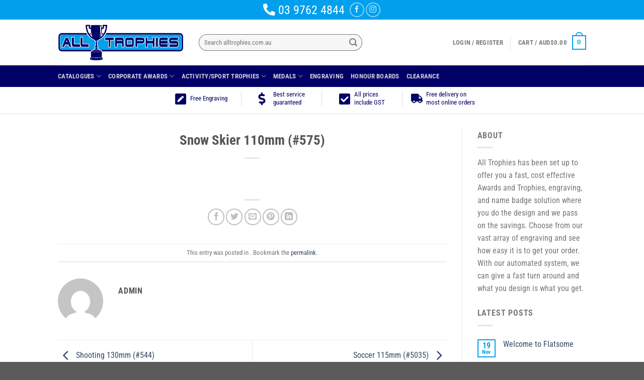

--- FILE ---
content_type: text/html; charset=UTF-8
request_url: https://alltrophies.com.au/product_figurines/snow-skier-110mm-575/
body_size: 27315
content:
<!DOCTYPE html> <!--[if IE 9 ]><html lang="en-US" class="ie9 loading-site no-js"> <![endif]--> <!--[if IE 8 ]><html lang="en-US" class="ie8 loading-site no-js"> <![endif]--> <!--[if (gte IE 9)|!(IE)]><!--><html lang="en-US" class="loading-site no-js"> <!--<![endif]--><head><meta charset="UTF-8" /><link rel="profile" href="http://gmpg.org/xfn/11" /><link rel="pingback" href="https://alltrophies.com.au/xmlrpc.php" /> <script>document.documentElement.className = document.documentElement.className + ' yes-js js_active js'</script> <script>(function(html){html.className = html.className.replace(/\bno-js\b/,'js')})(document.documentElement);</script><title>Snow Skier 110mm (#575) &#8211; AllTrophies</title><link rel="preconnect" href="https://fonts.gstatic.com/" crossorigin/><link rel="preconnect" href="https://fonts.googleapis.com"/><style type="text/css">@font-face {
 font-family: 'Dancing Script';
 font-style: normal;
 font-weight: 400;
 font-display: swap;
 src: url(https://fonts.gstatic.com/s/dancingscript/v28/If2cXTr6YS-zF4S-kcSWSVi_sxjsohD9F50Ruu7BMSo3Sup5.ttf) format('truetype');
}
@font-face {
 font-family: 'Roboto Condensed';
 font-style: normal;
 font-weight: 400;
 font-display: swap;
 src: url(https://fonts.gstatic.com/s/robotocondensed/v30/ieVo2ZhZI2eCN5jzbjEETS9weq8-_d6T_POl0fRJeyWyosBO5Xk.ttf) format('truetype');
}
@font-face {
 font-family: 'Roboto Condensed';
 font-style: normal;
 font-weight: 700;
 font-display: swap;
 src: url(https://fonts.gstatic.com/s/robotocondensed/v30/ieVo2ZhZI2eCN5jzbjEETS9weq8-_d6T_POl0fRJeyVVpcBO5Xk.ttf) format('truetype');
} </style><link rel="preload" as="font" href="https://fonts.gstatic.com/s/roboto/v18/KFOmCnqEu92Fr1Mu4mxKKTU1Kg.woff2" crossorigin/><link rel="preload" as="font" href="https://fonts.gstatic.com/s/robotocondensed/v25/ieVl2ZhZI2eCN5jzbjEETS9weq8-19K7DQk6YvM.woff2" crossorigin/><link rel="preload" as="font" href="https://fonts.gstatic.com/s/robotocondensed/v25/ieVi2ZhZI2eCN5jzbjEETS9weq8-32meGCQYb9lecyU.woff2" crossorigin/><link rel="preload" as="font" href="https://alltrophies.com.au/wp-content/themes/flatsome/assets/css/icons/fl-icons.woff2?v=3.14.3" crossorigin/><link rel="preload" as="font" href="https://use.fontawesome.com/releases/v5.15.4/webfonts/fa-solid-900.woff2" crossorigin/><link rel="preload" as="font" href="https://use.fontawesome.com/releases/v5.15.4/webfonts/fa-regular-400.woff2" crossorigin/><link rel="preload" as="font" href="https://fonts.gstatic.com/s/roboto/v18/KFOmCnqEu92Fr1Mu4mxK.woff2" crossorigin/><link rel="preload" as="font" href="https://fonts.gstatic.com/s/roboto/v18/KFOlCnqEu92Fr1MmEU9fBBc4.woff2" crossorigin/><meta name='robots' content='max-image-preview:large' /><meta name="viewport" content="width=device-width, initial-scale=1, maximum-scale=1" /><link rel='dns-prefetch' href='//use.fontawesome.com' /><link rel='dns-prefetch' href='//fonts.googleapis.com' /><link rel="alternate" type="application/rss+xml" title="AllTrophies &raquo; Feed" href="https://alltrophies.com.au/feed/" /><link rel="alternate" type="application/rss+xml" title="AllTrophies &raquo; Comments Feed" href="https://alltrophies.com.au/comments/feed/" /><link rel="alternate" title="oEmbed (JSON)" type="application/json+oembed" href="https://alltrophies.com.au/wp-json/oembed/1.0/embed?url=https%3A%2F%2Falltrophies.com.au%2Fproduct_figurines%2Fsnow-skier-110mm-575%2F" /><link rel="alternate" title="oEmbed (XML)" type="text/xml+oembed" href="https://alltrophies.com.au/wp-json/oembed/1.0/embed?url=https%3A%2F%2Falltrophies.com.au%2Fproduct_figurines%2Fsnow-skier-110mm-575%2F&#038;format=xml" /> <style id='wp-img-auto-sizes-contain-inline-css' type='text/css'> img:is([sizes=auto i],[sizes^="auto," i]){contain-intrinsic-size:3000px 1500px}
/*# sourceURL=wp-img-auto-sizes-contain-inline-css */ </style><link rel='stylesheet' id='sweetalert2-css' href='https://alltrophies.com.au/wp-content/plugins/user-registration/assets/css/sweetalert2/sweetalert2.min.css?ver=10.16.7' type='text/css' media='all' /><link rel='stylesheet' id='user-registration-general-css' href='https://alltrophies.com.au/wp-content/plugins/user-registration/assets/css/user-registration.css?ver=2.1.7' type='text/css' media='all' /><link rel='stylesheet' id='user-registration-smallscreen-css' href='https://alltrophies.com.au/wp-content/plugins/user-registration/assets/css/user-registration-smallscreen.css?ver=2.1.7' type='text/css' media='only screen and (max-width: 768px)' /><link rel='stylesheet' id='user-registration-my-account-layout-css' href='https://alltrophies.com.au/wp-content/plugins/user-registration/assets/css/my-account-layout.css?ver=2.1.7' type='text/css' media='all' /><link rel='stylesheet' id='dashicons-css' href='https://alltrophies.com.au/wp-includes/css/dashicons.min.css?ver=6.9' type='text/css' media='all' /> <style id='dashicons-inline-css' type='text/css'> [data-font="Dashicons"]:before {font-family: 'Dashicons' !important;content: attr(data-icon) !important;speak: none !important;font-weight: normal !important;font-variant: normal !important;text-transform: none !important;line-height: 1 !important;font-style: normal !important;-webkit-font-smoothing: antialiased !important;-moz-osx-font-smoothing: grayscale !important;}
/*# sourceURL=dashicons-inline-css */ </style> <style id='wp-emoji-styles-inline-css' type='text/css'> img.wp-smiley, img.emoji {
 display: inline !important;
 border: none !important;
 box-shadow: none !important;
 height: 1em !important;
 width: 1em !important;
 margin: 0 0.07em !important;
 vertical-align: -0.1em !important;
 background: none !important;
 padding: 0 !important;
 }
/*# sourceURL=wp-emoji-styles-inline-css */ </style> <style id='wp-block-library-inline-css' type='text/css'> :root{--wp-block-synced-color:#7a00df;--wp-block-synced-color--rgb:122,0,223;--wp-bound-block-color:var(--wp-block-synced-color);--wp-editor-canvas-background:#ddd;--wp-admin-theme-color:#007cba;--wp-admin-theme-color--rgb:0,124,186;--wp-admin-theme-color-darker-10:#006ba1;--wp-admin-theme-color-darker-10--rgb:0,107,160.5;--wp-admin-theme-color-darker-20:#005a87;--wp-admin-theme-color-darker-20--rgb:0,90,135;--wp-admin-border-width-focus:2px}@media (min-resolution:192dpi){:root{--wp-admin-border-width-focus:1.5px}}.wp-element-button{cursor:pointer}:root .has-very-light-gray-background-color{background-color:#eee}:root .has-very-dark-gray-background-color{background-color:#313131}:root .has-very-light-gray-color{color:#eee}:root .has-very-dark-gray-color{color:#313131}:root .has-vivid-green-cyan-to-vivid-cyan-blue-gradient-background{background:linear-gradient(135deg,#00d084,#0693e3)}:root .has-purple-crush-gradient-background{background:linear-gradient(135deg,#34e2e4,#4721fb 50%,#ab1dfe)}:root .has-hazy-dawn-gradient-background{background:linear-gradient(135deg,#faaca8,#dad0ec)}:root .has-subdued-olive-gradient-background{background:linear-gradient(135deg,#fafae1,#67a671)}:root .has-atomic-cream-gradient-background{background:linear-gradient(135deg,#fdd79a,#004a59)}:root .has-nightshade-gradient-background{background:linear-gradient(135deg,#330968,#31cdcf)}:root .has-midnight-gradient-background{background:linear-gradient(135deg,#020381,#2874fc)}:root{--wp--preset--font-size--normal:16px;--wp--preset--font-size--huge:42px}.has-regular-font-size{font-size:1em}.has-larger-font-size{font-size:2.625em}.has-normal-font-size{font-size:var(--wp--preset--font-size--normal)}.has-huge-font-size{font-size:var(--wp--preset--font-size--huge)}.has-text-align-center{text-align:center}.has-text-align-left{text-align:left}.has-text-align-right{text-align:right}.has-fit-text{white-space:nowrap!important}#end-resizable-editor-section{display:none}.aligncenter{clear:both}.items-justified-left{justify-content:flex-start}.items-justified-center{justify-content:center}.items-justified-right{justify-content:flex-end}.items-justified-space-between{justify-content:space-between}.screen-reader-text{border:0;clip-path:inset(50%);height:1px;margin:-1px;overflow:hidden;padding:0;position:absolute;width:1px;word-wrap:normal!important}.screen-reader-text:focus{background-color:#ddd;clip-path:none;color:#444;display:block;font-size:1em;height:auto;left:5px;line-height:normal;padding:15px 23px 14px;text-decoration:none;top:5px;width:auto;z-index:100000}html :where(.has-border-color){border-style:solid}html :where([style*=border-top-color]){border-top-style:solid}html :where([style*=border-right-color]){border-right-style:solid}html :where([style*=border-bottom-color]){border-bottom-style:solid}html :where([style*=border-left-color]){border-left-style:solid}html :where([style*=border-width]){border-style:solid}html :where([style*=border-top-width]){border-top-style:solid}html :where([style*=border-right-width]){border-right-style:solid}html :where([style*=border-bottom-width]){border-bottom-style:solid}html :where([style*=border-left-width]){border-left-style:solid}html :where(img[class*=wp-image-]){height:auto;max-width:100%}:where(figure){margin:0 0 1em}html :where(.is-position-sticky){--wp-admin--admin-bar--position-offset:var(--wp-admin--admin-bar--height,0px)}@media screen and (max-width:600px){html :where(.is-position-sticky){--wp-admin--admin-bar--position-offset:0px}}
/*# sourceURL=wp-block-library-inline-css */ </style><style id='global-styles-inline-css' type='text/css'> :root{--wp--preset--aspect-ratio--square: 1;--wp--preset--aspect-ratio--4-3: 4/3;--wp--preset--aspect-ratio--3-4: 3/4;--wp--preset--aspect-ratio--3-2: 3/2;--wp--preset--aspect-ratio--2-3: 2/3;--wp--preset--aspect-ratio--16-9: 16/9;--wp--preset--aspect-ratio--9-16: 9/16;--wp--preset--color--black: #000000;--wp--preset--color--cyan-bluish-gray: #abb8c3;--wp--preset--color--white: #ffffff;--wp--preset--color--pale-pink: #f78da7;--wp--preset--color--vivid-red: #cf2e2e;--wp--preset--color--luminous-vivid-orange: #ff6900;--wp--preset--color--luminous-vivid-amber: #fcb900;--wp--preset--color--light-green-cyan: #7bdcb5;--wp--preset--color--vivid-green-cyan: #00d084;--wp--preset--color--pale-cyan-blue: #8ed1fc;--wp--preset--color--vivid-cyan-blue: #0693e3;--wp--preset--color--vivid-purple: #9b51e0;--wp--preset--gradient--vivid-cyan-blue-to-vivid-purple: linear-gradient(135deg,rgb(6,147,227) 0%,rgb(155,81,224) 100%);--wp--preset--gradient--light-green-cyan-to-vivid-green-cyan: linear-gradient(135deg,rgb(122,220,180) 0%,rgb(0,208,130) 100%);--wp--preset--gradient--luminous-vivid-amber-to-luminous-vivid-orange: linear-gradient(135deg,rgb(252,185,0) 0%,rgb(255,105,0) 100%);--wp--preset--gradient--luminous-vivid-orange-to-vivid-red: linear-gradient(135deg,rgb(255,105,0) 0%,rgb(207,46,46) 100%);--wp--preset--gradient--very-light-gray-to-cyan-bluish-gray: linear-gradient(135deg,rgb(238,238,238) 0%,rgb(169,184,195) 100%);--wp--preset--gradient--cool-to-warm-spectrum: linear-gradient(135deg,rgb(74,234,220) 0%,rgb(151,120,209) 20%,rgb(207,42,186) 40%,rgb(238,44,130) 60%,rgb(251,105,98) 80%,rgb(254,248,76) 100%);--wp--preset--gradient--blush-light-purple: linear-gradient(135deg,rgb(255,206,236) 0%,rgb(152,150,240) 100%);--wp--preset--gradient--blush-bordeaux: linear-gradient(135deg,rgb(254,205,165) 0%,rgb(254,45,45) 50%,rgb(107,0,62) 100%);--wp--preset--gradient--luminous-dusk: linear-gradient(135deg,rgb(255,203,112) 0%,rgb(199,81,192) 50%,rgb(65,88,208) 100%);--wp--preset--gradient--pale-ocean: linear-gradient(135deg,rgb(255,245,203) 0%,rgb(182,227,212) 50%,rgb(51,167,181) 100%);--wp--preset--gradient--electric-grass: linear-gradient(135deg,rgb(202,248,128) 0%,rgb(113,206,126) 100%);--wp--preset--gradient--midnight: linear-gradient(135deg,rgb(2,3,129) 0%,rgb(40,116,252) 100%);--wp--preset--font-size--small: 13px;--wp--preset--font-size--medium: 20px;--wp--preset--font-size--large: 36px;--wp--preset--font-size--x-large: 42px;--wp--preset--spacing--20: 0.44rem;--wp--preset--spacing--30: 0.67rem;--wp--preset--spacing--40: 1rem;--wp--preset--spacing--50: 1.5rem;--wp--preset--spacing--60: 2.25rem;--wp--preset--spacing--70: 3.38rem;--wp--preset--spacing--80: 5.06rem;--wp--preset--shadow--natural: 6px 6px 9px rgba(0, 0, 0, 0.2);--wp--preset--shadow--deep: 12px 12px 50px rgba(0, 0, 0, 0.4);--wp--preset--shadow--sharp: 6px 6px 0px rgba(0, 0, 0, 0.2);--wp--preset--shadow--outlined: 6px 6px 0px -3px rgb(255, 255, 255), 6px 6px rgb(0, 0, 0);--wp--preset--shadow--crisp: 6px 6px 0px rgb(0, 0, 0);}:where(.is-layout-flex){gap: 0.5em;}:where(.is-layout-grid){gap: 0.5em;}body .is-layout-flex{display: flex;}.is-layout-flex{flex-wrap: wrap;align-items: center;}.is-layout-flex > :is(*, div){margin: 0;}body .is-layout-grid{display: grid;}.is-layout-grid > :is(*, div){margin: 0;}:where(.wp-block-columns.is-layout-flex){gap: 2em;}:where(.wp-block-columns.is-layout-grid){gap: 2em;}:where(.wp-block-post-template.is-layout-flex){gap: 1.25em;}:where(.wp-block-post-template.is-layout-grid){gap: 1.25em;}.has-black-color{color: var(--wp--preset--color--black) !important;}.has-cyan-bluish-gray-color{color: var(--wp--preset--color--cyan-bluish-gray) !important;}.has-white-color{color: var(--wp--preset--color--white) !important;}.has-pale-pink-color{color: var(--wp--preset--color--pale-pink) !important;}.has-vivid-red-color{color: var(--wp--preset--color--vivid-red) !important;}.has-luminous-vivid-orange-color{color: var(--wp--preset--color--luminous-vivid-orange) !important;}.has-luminous-vivid-amber-color{color: var(--wp--preset--color--luminous-vivid-amber) !important;}.has-light-green-cyan-color{color: var(--wp--preset--color--light-green-cyan) !important;}.has-vivid-green-cyan-color{color: var(--wp--preset--color--vivid-green-cyan) !important;}.has-pale-cyan-blue-color{color: var(--wp--preset--color--pale-cyan-blue) !important;}.has-vivid-cyan-blue-color{color: var(--wp--preset--color--vivid-cyan-blue) !important;}.has-vivid-purple-color{color: var(--wp--preset--color--vivid-purple) !important;}.has-black-background-color{background-color: var(--wp--preset--color--black) !important;}.has-cyan-bluish-gray-background-color{background-color: var(--wp--preset--color--cyan-bluish-gray) !important;}.has-white-background-color{background-color: var(--wp--preset--color--white) !important;}.has-pale-pink-background-color{background-color: var(--wp--preset--color--pale-pink) !important;}.has-vivid-red-background-color{background-color: var(--wp--preset--color--vivid-red) !important;}.has-luminous-vivid-orange-background-color{background-color: var(--wp--preset--color--luminous-vivid-orange) !important;}.has-luminous-vivid-amber-background-color{background-color: var(--wp--preset--color--luminous-vivid-amber) !important;}.has-light-green-cyan-background-color{background-color: var(--wp--preset--color--light-green-cyan) !important;}.has-vivid-green-cyan-background-color{background-color: var(--wp--preset--color--vivid-green-cyan) !important;}.has-pale-cyan-blue-background-color{background-color: var(--wp--preset--color--pale-cyan-blue) !important;}.has-vivid-cyan-blue-background-color{background-color: var(--wp--preset--color--vivid-cyan-blue) !important;}.has-vivid-purple-background-color{background-color: var(--wp--preset--color--vivid-purple) !important;}.has-black-border-color{border-color: var(--wp--preset--color--black) !important;}.has-cyan-bluish-gray-border-color{border-color: var(--wp--preset--color--cyan-bluish-gray) !important;}.has-white-border-color{border-color: var(--wp--preset--color--white) !important;}.has-pale-pink-border-color{border-color: var(--wp--preset--color--pale-pink) !important;}.has-vivid-red-border-color{border-color: var(--wp--preset--color--vivid-red) !important;}.has-luminous-vivid-orange-border-color{border-color: var(--wp--preset--color--luminous-vivid-orange) !important;}.has-luminous-vivid-amber-border-color{border-color: var(--wp--preset--color--luminous-vivid-amber) !important;}.has-light-green-cyan-border-color{border-color: var(--wp--preset--color--light-green-cyan) !important;}.has-vivid-green-cyan-border-color{border-color: var(--wp--preset--color--vivid-green-cyan) !important;}.has-pale-cyan-blue-border-color{border-color: var(--wp--preset--color--pale-cyan-blue) !important;}.has-vivid-cyan-blue-border-color{border-color: var(--wp--preset--color--vivid-cyan-blue) !important;}.has-vivid-purple-border-color{border-color: var(--wp--preset--color--vivid-purple) !important;}.has-vivid-cyan-blue-to-vivid-purple-gradient-background{background: var(--wp--preset--gradient--vivid-cyan-blue-to-vivid-purple) !important;}.has-light-green-cyan-to-vivid-green-cyan-gradient-background{background: var(--wp--preset--gradient--light-green-cyan-to-vivid-green-cyan) !important;}.has-luminous-vivid-amber-to-luminous-vivid-orange-gradient-background{background: var(--wp--preset--gradient--luminous-vivid-amber-to-luminous-vivid-orange) !important;}.has-luminous-vivid-orange-to-vivid-red-gradient-background{background: var(--wp--preset--gradient--luminous-vivid-orange-to-vivid-red) !important;}.has-very-light-gray-to-cyan-bluish-gray-gradient-background{background: var(--wp--preset--gradient--very-light-gray-to-cyan-bluish-gray) !important;}.has-cool-to-warm-spectrum-gradient-background{background: var(--wp--preset--gradient--cool-to-warm-spectrum) !important;}.has-blush-light-purple-gradient-background{background: var(--wp--preset--gradient--blush-light-purple) !important;}.has-blush-bordeaux-gradient-background{background: var(--wp--preset--gradient--blush-bordeaux) !important;}.has-luminous-dusk-gradient-background{background: var(--wp--preset--gradient--luminous-dusk) !important;}.has-pale-ocean-gradient-background{background: var(--wp--preset--gradient--pale-ocean) !important;}.has-electric-grass-gradient-background{background: var(--wp--preset--gradient--electric-grass) !important;}.has-midnight-gradient-background{background: var(--wp--preset--gradient--midnight) !important;}.has-small-font-size{font-size: var(--wp--preset--font-size--small) !important;}.has-medium-font-size{font-size: var(--wp--preset--font-size--medium) !important;}.has-large-font-size{font-size: var(--wp--preset--font-size--large) !important;}.has-x-large-font-size{font-size: var(--wp--preset--font-size--x-large) !important;}
/*# sourceURL=global-styles-inline-css */ </style> <style id='classic-theme-styles-inline-css' type='text/css'> /*! This file is auto-generated */
.wp-block-button__link{color:#fff;background-color:#32373c;border-radius:9999px;box-shadow:none;text-decoration:none;padding:calc(.667em + 2px) calc(1.333em + 2px);font-size:1.125em}.wp-block-file__button{background:#32373c;color:#fff;text-decoration:none}
/*# sourceURL=/wp-includes/css/classic-themes.min.css */ </style><link rel='stylesheet' id='wapf-frontend-css-css' href='https://alltrophies.com.au/wp-content/plugins/alltrophies-product-fields-for-woocommerce/assets/css/frontend.min.css?ver=1.4.1' type='text/css' media='all' /><link rel='stylesheet' id='contact-form-7-css' href='https://alltrophies.com.au/wp-content/plugins/contact-form-7/includes/css/styles.css?ver=5.5.6' type='text/css' media='all' /> <style id='woocommerce-inline-inline-css' type='text/css'> .woocommerce form .form-row .required { visibility: visible; }
/*# sourceURL=woocommerce-inline-inline-css */ </style><link rel='stylesheet' id='paypalplus-woocommerce-front-css' href='https://alltrophies.com.au/wp-content/plugins/woo-paypalplus/public/css/front.min.css?ver=1635158156' type='text/css' media='screen' /><link rel='stylesheet' id='flatsome-woocommerce-wishlist-css' href='https://alltrophies.com.au/wp-content/themes/flatsome/inc/integrations/wc-yith-wishlist/wishlist.css?ver=3.10.2' type='text/css' media='all' /><link rel='stylesheet' id='font-awesome-official-css' href='https://use.fontawesome.com/releases/v5.15.4/css/all.css' type='text/css' media='all' integrity="sha384-DyZ88mC6Up2uqS4h/KRgHuoeGwBcD4Ng9SiP4dIRy0EXTlnuz47vAwmeGwVChigm" crossorigin="anonymous" /><link rel='stylesheet' id='woo-variation-swatches-css' href='https://alltrophies.com.au/wp-content/plugins/woo-variation-swatches/assets/css/frontend.min.css?ver=1.1.19' type='text/css' media='all' /> <style id='woo-variation-swatches-inline-css' type='text/css'> .variable-item:not(.radio-variable-item) { width : 30px; height : 30px; } .wvs-style-squared .button-variable-item { min-width : 30px; } .button-variable-item span { font-size : 16px; }
/*# sourceURL=woo-variation-swatches-inline-css */ </style><link rel='stylesheet' id='woo-variation-swatches-theme-override-css' href='https://alltrophies.com.au/wp-content/plugins/woo-variation-swatches/assets/css/wvs-theme-override.min.css?ver=1.1.19' type='text/css' media='all' /><link rel='stylesheet' id='woo-variation-swatches-tooltip-css' href='https://alltrophies.com.au/wp-content/plugins/woo-variation-swatches/assets/css/frontend-tooltip.min.css?ver=1.1.19' type='text/css' media='all' /><link rel='stylesheet' id='flatsome-main-css' href='https://alltrophies.com.au/wp-content/themes/flatsome/assets/css/flatsome.css?ver=3.14.3' type='text/css' media='all' /> <style id='flatsome-main-inline-css' type='text/css'> @font-face {
 font-family: "fl-icons";
 font-display: block;
 src: url(https://alltrophies.com.au/wp-content/themes/flatsome/assets/css/icons/fl-icons.eot?v=3.14.3);
 src:
 url(https://alltrophies.com.au/wp-content/themes/flatsome/assets/css/icons/fl-icons.eot#iefix?v=3.14.3) format("embedded-opentype"),
 url(https://alltrophies.com.au/wp-content/themes/flatsome/assets/css/icons/fl-icons.woff2?v=3.14.3) format("woff2"),
 url(https://alltrophies.com.au/wp-content/themes/flatsome/assets/css/icons/fl-icons.ttf?v=3.14.3) format("truetype"),
 url(https://alltrophies.com.au/wp-content/themes/flatsome/assets/css/icons/fl-icons.woff?v=3.14.3) format("woff"),
 url(https://alltrophies.com.au/wp-content/themes/flatsome/assets/css/icons/fl-icons.svg?v=3.14.3#fl-icons) format("svg");
 }
/*# sourceURL=flatsome-main-inline-css */ </style><link rel='stylesheet' id='flatsome-shop-css' href='https://alltrophies.com.au/wp-content/themes/flatsome/assets/css/flatsome-shop.css?ver=3.14.3' type='text/css' media='all' /><link rel='stylesheet' id='flatsome-style-css' href='https://alltrophies.com.au/wp-content/themes/flatsome/style.css?ver=3.14.3' type='text/css' media='all' /><link rel='stylesheet' id='font-awesome-official-v4shim-css' href='https://use.fontawesome.com/releases/v5.15.4/css/v4-shims.css' type='text/css' media='all' integrity="sha384-Vq76wejb3QJM4nDatBa5rUOve+9gkegsjCebvV/9fvXlGWo4HCMR4cJZjjcF6Viv" crossorigin="anonymous" /> <style id='font-awesome-official-v4shim-inline-css' type='text/css'> @font-face {
font-family: "FontAwesome";
font-display: block;
src: url("https://use.fontawesome.com/releases/v5.15.4/webfonts/fa-brands-400.eot"),
 url("https://use.fontawesome.com/releases/v5.15.4/webfonts/fa-brands-400.eot?#iefix") format("embedded-opentype"),
 url("https://use.fontawesome.com/releases/v5.15.4/webfonts/fa-brands-400.woff2") format("woff2"),
 url("https://use.fontawesome.com/releases/v5.15.4/webfonts/fa-brands-400.woff") format("woff"),
 url("https://use.fontawesome.com/releases/v5.15.4/webfonts/fa-brands-400.ttf") format("truetype"),
 url("https://use.fontawesome.com/releases/v5.15.4/webfonts/fa-brands-400.svg#fontawesome") format("svg");
}
@font-face {
font-family: "FontAwesome";
font-display: block;
src: url("https://use.fontawesome.com/releases/v5.15.4/webfonts/fa-solid-900.eot"),
 url("https://use.fontawesome.com/releases/v5.15.4/webfonts/fa-solid-900.eot?#iefix") format("embedded-opentype"),
 url("https://use.fontawesome.com/releases/v5.15.4/webfonts/fa-solid-900.woff2") format("woff2"),
 url("https://use.fontawesome.com/releases/v5.15.4/webfonts/fa-solid-900.woff") format("woff"),
 url("https://use.fontawesome.com/releases/v5.15.4/webfonts/fa-solid-900.ttf") format("truetype"),
 url("https://use.fontawesome.com/releases/v5.15.4/webfonts/fa-solid-900.svg#fontawesome") format("svg");
}
@font-face {
font-family: "FontAwesome";
font-display: block;
src: url("https://use.fontawesome.com/releases/v5.15.4/webfonts/fa-regular-400.eot"),
 url("https://use.fontawesome.com/releases/v5.15.4/webfonts/fa-regular-400.eot?#iefix") format("embedded-opentype"),
 url("https://use.fontawesome.com/releases/v5.15.4/webfonts/fa-regular-400.woff2") format("woff2"),
 url("https://use.fontawesome.com/releases/v5.15.4/webfonts/fa-regular-400.woff") format("woff"),
 url("https://use.fontawesome.com/releases/v5.15.4/webfonts/fa-regular-400.ttf") format("truetype"),
 url("https://use.fontawesome.com/releases/v5.15.4/webfonts/fa-regular-400.svg#fontawesome") format("svg");
unicode-range: U+F004-F005,U+F007,U+F017,U+F022,U+F024,U+F02E,U+F03E,U+F044,U+F057-F059,U+F06E,U+F070,U+F075,U+F07B-F07C,U+F080,U+F086,U+F089,U+F094,U+F09D,U+F0A0,U+F0A4-F0A7,U+F0C5,U+F0C7-F0C8,U+F0E0,U+F0EB,U+F0F3,U+F0F8,U+F0FE,U+F111,U+F118-F11A,U+F11C,U+F133,U+F144,U+F146,U+F14A,U+F14D-F14E,U+F150-F152,U+F15B-F15C,U+F164-F165,U+F185-F186,U+F191-F192,U+F1AD,U+F1C1-F1C9,U+F1CD,U+F1D8,U+F1E3,U+F1EA,U+F1F6,U+F1F9,U+F20A,U+F247-F249,U+F24D,U+F254-F25B,U+F25D,U+F267,U+F271-F274,U+F279,U+F28B,U+F28D,U+F2B5-F2B6,U+F2B9,U+F2BB,U+F2BD,U+F2C1-F2C2,U+F2D0,U+F2D2,U+F2DC,U+F2ED,U+F328,U+F358-F35B,U+F3A5,U+F3D1,U+F410,U+F4AD;
}
/*# sourceURL=font-awesome-official-v4shim-inline-css */ </style> <script type="text/template" id="tmpl-variation-template"><div class="woocommerce-variation-description">{{{ data.variation.variation_description }}}</div><div class="woocommerce-variation-price">{{{ data.variation.price_html }}}</div><div class="woocommerce-variation-availability">{{{ data.variation.availability_html }}}</div> </script> <script type="text/template" id="tmpl-unavailable-variation-template"><p>Sorry, this product is unavailable. Please choose a different combination.</p> </script> <script type="text/javascript"> window._nslDOMReady = function (callback) {
 if ( document.readyState === "complete" || document.readyState === "interactive" ) {
 callback();
 } else {
 document.addEventListener( "DOMContentLoaded", callback );
 }
 }; </script><script type="text/javascript" src="https://alltrophies.com.au/wp-includes/js/jquery/jquery.min.js?ver=3.7.1" id="jquery-core-js"></script> <script type="text/javascript" src="https://alltrophies.com.au/wp-includes/js/jquery/jquery-migrate.min.js?ver=3.4.1" id="jquery-migrate-js"></script><link rel="https://api.w.org/" href="https://alltrophies.com.au/wp-json/" /><link rel="alternate" title="JSON" type="application/json" href="https://alltrophies.com.au/wp-json/wp/v2/product_figurines/6542" /><link rel="EditURI" type="application/rsd+xml" title="RSD" href="https://alltrophies.com.au/xmlrpc.php?rsd" /><meta name="generator" content="WordPress 6.9" /><meta name="generator" content="WooCommerce 6.4.1" /><link rel="canonical" href="https://alltrophies.com.au/product_figurines/snow-skier-110mm-575/" /><link rel='shortlink' href='https://alltrophies.com.au/?p=6542' /> <style>.bg{opacity: 0; transition: opacity 1s; -webkit-transition: opacity 1s;} .bg-loaded{opacity: 1;}</style><!--[if IE]><link rel="stylesheet" type="text/css" href="https://alltrophies.com.au/wp-content/themes/flatsome/assets/css/ie-fallback.css"><script src="//cdnjs.cloudflare.com/ajax/libs/html5shiv/3.6.1/html5shiv.js"></script><script>var head = document.getElementsByTagName('head')[0],style = document.createElement('style');style.type = 'text/css';style.styleSheet.cssText = ':before,:after{content:none !important';head.appendChild(style);setTimeout(function(){head.removeChild(style);}, 0);</script><script src="https://alltrophies.com.au/wp-content/themes/flatsome/assets/libs/ie-flexibility.js"></script><![endif]--><!-- Global site tag (gtag.js) - Google Analytics --> <script async src="https://www.googletagmanager.com/gtag/js?id=UA-4653586-1"></script> <script> window.dataLayer = window.dataLayer || [];
 function gtag(){dataLayer.push(arguments);}
 gtag('js', new Date());
 gtag('config', 'UA-4653586-1'); </script> <noscript><style>.woocommerce-product-gallery{ opacity: 1 !important; }</style></noscript><link rel="icon" href="https://alltrophies.com.au/wp-content/uploads/2023/05/cropped-thumbnail_ALL-TROPHIES-Cup-logo-1-32x32.png" sizes="32x32" /><link rel="icon" href="https://alltrophies.com.au/wp-content/uploads/2023/05/cropped-thumbnail_ALL-TROPHIES-Cup-logo-1-192x192.png" sizes="192x192" /><link rel="apple-touch-icon" href="https://alltrophies.com.au/wp-content/uploads/2023/05/cropped-thumbnail_ALL-TROPHIES-Cup-logo-1-180x180.png" /><meta name="msapplication-TileImage" content="https://alltrophies.com.au/wp-content/uploads/2023/05/cropped-thumbnail_ALL-TROPHIES-Cup-logo-1-270x270.png" /> <style id="custom-css" type="text/css">:root {--primary-color: #00a0ed;}.header-main{height: 91px}#logo img{max-height: 91px}#logo{width:250px;}.header-bottom{min-height: 43px}.header-top{min-height: 39px}.transparent .header-main{height: 30px}.transparent #logo img{max-height: 30px}.has-transparent + .page-title:first-of-type,.has-transparent + #main > .page-title,.has-transparent + #main > div > .page-title,.has-transparent + #main .page-header-wrapper:first-of-type .page-title{padding-top: 110px;}.header.show-on-scroll,.stuck .header-main{height:77px!important}.stuck #logo img{max-height: 77px!important}.search-form{ width: 65%;}.header-bg-color, .header-wrapper {background-color: rgba(255,255,255,0.9)}.header-bottom {background-color: #000066}.top-bar-nav > li > a{line-height: 23px }.header-main .nav > li > a{line-height: 16px }.stuck .header-main .nav > li > a{line-height: 50px }.header-bottom-nav > li > a{line-height: 16px }@media (max-width: 549px) {.header-main{height: 70px}#logo img{max-height: 70px}}/* Color */.accordion-title.active, .has-icon-bg .icon .icon-inner,.logo a, .primary.is-underline, .primary.is-link, .badge-outline .badge-inner, .nav-outline > li.active> a,.nav-outline >li.active > a, .cart-icon strong,[data-color='primary'], .is-outline.primary{color: #00a0ed;}/* Color !important */[data-text-color="primary"]{color: #00a0ed!important;}/* Background Color */[data-text-bg="primary"]{background-color: #00a0ed;}/* Background */.scroll-to-bullets a,.featured-title, .label-new.menu-item > a:after, .nav-pagination > li > .current,.nav-pagination > li > span:hover,.nav-pagination > li > a:hover,.has-hover:hover .badge-outline .badge-inner,button[type="submit"], .button.wc-forward:not(.checkout):not(.checkout-button), .button.submit-button, .button.primary:not(.is-outline),.featured-table .title,.is-outline:hover, .has-icon:hover .icon-label,.nav-dropdown-bold .nav-column li > a:hover, .nav-dropdown.nav-dropdown-bold > li > a:hover, .nav-dropdown-bold.dark .nav-column li > a:hover, .nav-dropdown.nav-dropdown-bold.dark > li > a:hover, .is-outline:hover, .tagcloud a:hover,.grid-tools a, input[type='submit']:not(.is-form), .box-badge:hover .box-text, input.button.alt,.nav-box > li > a:hover,.nav-box > li.active > a,.nav-pills > li.active > a ,.current-dropdown .cart-icon strong, .cart-icon:hover strong, .nav-line-bottom > li > a:before, .nav-line-grow > li > a:before, .nav-line > li > a:before,.banner, .header-top, .slider-nav-circle .flickity-prev-next-button:hover svg, .slider-nav-circle .flickity-prev-next-button:hover .arrow, .primary.is-outline:hover, .button.primary:not(.is-outline), input[type='submit'].primary, input[type='submit'].primary, input[type='reset'].button, input[type='button'].primary, .badge-inner{background-color: #00a0ed;}/* Border */.nav-vertical.nav-tabs > li.active > a,.scroll-to-bullets a.active,.nav-pagination > li > .current,.nav-pagination > li > span:hover,.nav-pagination > li > a:hover,.has-hover:hover .badge-outline .badge-inner,.accordion-title.active,.featured-table,.is-outline:hover, .tagcloud a:hover,blockquote, .has-border, .cart-icon strong:after,.cart-icon strong,.blockUI:before, .processing:before,.loading-spin, .slider-nav-circle .flickity-prev-next-button:hover svg, .slider-nav-circle .flickity-prev-next-button:hover .arrow, .primary.is-outline:hover{border-color: #00a0ed}.nav-tabs > li.active > a{border-top-color: #00a0ed}.widget_shopping_cart_content .blockUI.blockOverlay:before { border-left-color: #00a0ed }.woocommerce-checkout-review-order .blockUI.blockOverlay:before { border-left-color: #00a0ed }/* Fill */.slider .flickity-prev-next-button:hover svg,.slider .flickity-prev-next-button:hover .arrow{fill: #00a0ed;}/* Background Color */[data-icon-label]:after, .secondary.is-underline:hover,.secondary.is-outline:hover,.icon-label,.button.secondary:not(.is-outline),.button.alt:not(.is-outline), .badge-inner.on-sale, .button.checkout, .single_add_to_cart_button, .current .breadcrumb-step{ background-color:#00a0ed; }[data-text-bg="secondary"]{background-color: #00a0ed;}/* Color */.secondary.is-underline,.secondary.is-link, .secondary.is-outline,.stars a.active, .star-rating:before, .woocommerce-page .star-rating:before,.star-rating span:before, .color-secondary{color: #00a0ed}/* Color !important */[data-text-color="secondary"]{color: #00a0ed!important;}/* Border */.secondary.is-outline:hover{border-color:#00a0ed}.success.is-underline:hover,.success.is-outline:hover,.success{background-color: #50a215}.success-color, .success.is-link, .success.is-outline{color: #50a215;}.success-border{border-color: #50a215!important;}/* Color !important */[data-text-color="success"]{color: #50a215!important;}/* Background Color */[data-text-bg="success"]{background-color: #50a215;}.alert.is-underline:hover,.alert.is-outline:hover,.alert{background-color: #dd3333}.alert.is-link, .alert.is-outline, .color-alert{color: #dd3333;}/* Color !important */[data-text-color="alert"]{color: #dd3333!important;}/* Background Color */[data-text-bg="alert"]{background-color: #dd3333;}@media screen and (max-width: 549px){body{font-size: 100%;}}body{font-family:"Roboto Condensed", sans-serif}body{font-weight: 0}.nav > li > a {font-family:"Roboto Condensed", sans-serif;}.mobile-sidebar-levels-2 .nav > li > ul > li > a {font-family:"Roboto Condensed", sans-serif;}.nav > li > a {font-weight: 700;}.mobile-sidebar-levels-2 .nav > li > ul > li > a {font-weight: 700;}h1,h2,h3,h4,h5,h6,.heading-font, .off-canvas-center .nav-sidebar.nav-vertical > li > a{font-family: "Roboto Condensed", sans-serif;}h1,h2,h3,h4,h5,h6,.heading-font,.banner h1,.banner h2{font-weight: 700;}.alt-font{font-family: "Dancing Script", sans-serif;}.alt-font{font-weight: 400!important;}.widget a{color: #ffffff;}.widget a:hover{color: ;}.widget .tagcloud a:hover{border-color: ; background-color: ;}.has-equal-box-heights .box-image {padding-top: 100%;}@media screen and (min-width: 550px){.products .box-vertical .box-image{min-width: 300px!important;width: 300px!important;}}/* Custom CSS */.secureImg img {width:85px;height:85px;object-fit:contain;}.appIcon img{width:120px;height:48px;object-fit:contain;}/* Custom CSS Mobile */@media (max-width: 549px){.nav-dark .nav > li.html{padding: 10px 0;}}.label-new.menu-item > a:after{content:"New";}.label-hot.menu-item > a:after{content:"Hot";}.label-sale.menu-item > a:after{content:"Sale";}.label-popular.menu-item > a:after{content:"Popular";}</style> <style type="text/css" id="wp-custom-css"> /*.header-bottom {
 background-color: #fe6700;
}
.header-top {
 background-color: #FF9044;
}*/
#slidderTop ul li .text, #slidderTop ul li .icon .fas {
 color: #000066 !important;
}
span.iconContact {
 border: 1px solid #282828;
 -moz-border-radius: 100%;
 -webkit-border-radius: 100%;
 border-radius: 100%;
 display: block;
 float: left;
 height: 37px;
 line-height: 35px;
 margin-right: 10px;
 text-align: center;
 width: 37px;
}
.widget a{color: #334862;}
.clientLogo .box-image img{height:60px;object-fit:contain}
.form-flat input:not([type="submit"]){
 border-color: rgba(77, 77, 77, 0.75);
}
.topCartMessage {
 padding: 10px 10px;
 background: #ea4c4c;
 color: white;
 margin: 20px 0px;
} </style><link rel="dns-prefetch" href="//googletagmanager.com" data-set-by="SiteGround Optimizer"/><link rel="dns-prefetch" href="//use.fontawesome.com" data-set-by="SiteGround Optimizer"/><link rel="dns-prefetch" href="//google.com/" data-set-by="SiteGround Optimizer"/></head><body class="wp-singular product_figurines-template-default single single-product_figurines postid-6542 wp-theme-flatsome theme-flatsome user-registration-page woocommerce-no-js woo-variation-swatches wvs-theme-flatsome wvs-theme-child-flatsome wvs-style-squared wvs-attr-behavior-blur wvs-tooltip wvs-css wvs-show-label lightbox nav-dropdown-has-arrow nav-dropdown-has-shadow nav-dropdown-has-border"> <a class="skip-link screen-reader-text" href="#main">Skip to content</a><div id="wrapper"><header id="header" class="header "><div class="header-wrapper"><div id="top-bar" class="header-top hide-for-sticky nav-dark flex-has-center"><div class="flex-row container"><div class="flex-col hide-for-medium flex-left"><ul class="nav nav-left medium-nav-center nav-small  nav-divided"></ul></div><div class="flex-col hide-for-medium flex-center"><ul class="nav nav-center nav-small  nav-divided"><li class="html custom html_topbar_right"><font size=5><i class="fa fa-phone-alt"></i> 03 9762 4844 </font></li><li class="html header-social-icons ml-0"><div class="social-icons follow-icons" ><a href="https://www.facebook.com/All-Trophies-382243148547728/?fref=nf" target="_blank" data-label="Facebook" rel="noopener noreferrer nofollow" class="icon button circle is-outline facebook tooltip" title="Follow on Facebook" aria-label="Follow on Facebook"><i class="icon-facebook" ></i></a><a href="http://www.linkedin.com/company/817630?trk=tyah" target="_blank" rel="noopener noreferrer nofollow" data-label="Instagram" class="icon button circle is-outline  instagram tooltip" title="Follow on Instagram" aria-label="Follow on Instagram"><i class="icon-instagram" ></i></a></div></li></ul></div><div class="flex-col hide-for-medium flex-right"><ul class="nav top-bar-nav nav-right nav-small  nav-divided"></ul></div><div class="flex-col show-for-medium flex-grow"><ul class="nav nav-center nav-small mobile-nav  nav-divided"><li class="html custom html_topbar_left"><strong>Australia's Best DIY Online Retailer for Medals, Corporate Awards and Trophies</strong></li></ul></div></div></div><div id="masthead" class="header-main hide-for-sticky"><div class="header-inner flex-row container logo-left medium-logo-center" role="navigation"> <!-- Logo --><div id="logo" class="flex-col logo"> <!-- Header logo --> <a href="https://alltrophies.com.au/" title="AllTrophies - Australia&#039;s Best Online Shop for Medals, Awards and Trophies" rel="home"> <img width="250" height="91" src="https://alltrophies.com.au/wp-content/uploads/2023/05/ALL-TROPHIES-LOGO.png" class="header_logo header-logo" alt="AllTrophies"/><img  width="250" height="91" src="https://alltrophies.com.au/wp-content/uploads/2023/05/ALL-TROPHIES-LOGO.png" class="header-logo-dark" alt="AllTrophies"/></a></div> <!-- Mobile Left Elements --><div class="flex-col show-for-medium flex-left"><ul class="mobile-nav nav nav-left "><li class="nav-icon has-icon"> <a href="#" data-open="#main-menu" data-pos="left" data-bg="main-menu-overlay" data-color="" class="is-small" aria-label="Menu" aria-controls="main-menu" aria-expanded="false"> <i class="icon-menu" ></i> </a></li></ul></div> <!-- Left Elements --><div class="flex-col hide-for-medium flex-left
 flex-grow"><ul class="header-nav header-nav-main nav nav-left  nav-uppercase" ><li class="header-search-form search-form html relative has-icon"><div class="header-search-form-wrapper"><div class="searchform-wrapper ux-search-box relative form-flat is-normal"><form role="search" method="get" class="searchform" action="https://alltrophies.com.au/"><div class="flex-row relative"><div class="flex-col flex-grow"> <label class="screen-reader-text" for="woocommerce-product-search-field-0">Search for:</label> <input type="search" id="woocommerce-product-search-field-0" class="search-field mb-0" placeholder="Search alltrophies.com.au" value="" name="s" /> <input type="hidden" name="post_type" value="product" /></div><div class="flex-col"> <button type="submit" value="Search" class="ux-search-submit submit-button secondary button icon mb-0" aria-label="Submit"> <i class="icon-search" ></i> </button></div></div><div class="live-search-results text-left z-top"></div></form></div></div></li></ul></div> <!-- Right Elements --><div class="flex-col hide-for-medium flex-right"><ul class="header-nav header-nav-main nav nav-right  nav-uppercase"><li class="account-item has-icon
 "
> <a href="https://alltrophies.com.au/my-account/"
 class="nav-top-link nav-top-not-logged-in "
 data-open="#login-form-popup"  > <span> Login     / Register </span> </a></li><li class="header-divider"></li><li class="cart-item has-icon has-dropdown"> <a href="https://alltrophies.com.au/cart/" title="Cart" class="header-cart-link is-small"> <span class="header-cart-title"> Cart   / <span class="cart-price"><span class="woocommerce-Price-amount amount"><bdi><span class="woocommerce-Price-currencySymbol">AUD&#36;</span>0.00</bdi></span></span> </span> <span class="cart-icon image-icon"> <strong>0</strong> </span> </a><ul class="nav-dropdown nav-dropdown-default"><li class="html widget_shopping_cart"><div class="widget_shopping_cart_content"><p class="woocommerce-mini-cart__empty-message">No products in the cart.</p></div></li></ul></li></ul></div> <!-- Mobile Right Elements --><div class="flex-col show-for-medium flex-right"><ul class="mobile-nav nav nav-right "><li class="cart-item has-icon"> <a href="https://alltrophies.com.au/cart/" class="header-cart-link off-canvas-toggle nav-top-link is-small" data-open="#cart-popup" data-class="off-canvas-cart" title="Cart" data-pos="right"> <span class="cart-icon image-icon"> <strong>0</strong> </span> </a> <!-- Cart Sidebar Popup --><div id="cart-popup" class="mfp-hide widget_shopping_cart"><div class="cart-popup-inner inner-padding"><div class="cart-popup-title text-center"><h4 class="uppercase">Cart</h4><div class="is-divider"></div></div><div class="widget_shopping_cart_content"><p class="woocommerce-mini-cart__empty-message">No products in the cart.</p></div><div class="cart-sidebar-content relative"></div></div></div></li></ul></div></div><div class="container"><div class="top-divider full-width"></div></div></div><div id="wide-nav" class="header-bottom wide-nav hide-for-sticky nav-dark hide-for-medium"><div class="flex-row container"><div class="flex-col hide-for-medium flex-left"><ul class="nav header-nav header-bottom-nav nav-left  nav-uppercase"><li id="menu-item-14990" class="menu-item menu-item-type-post_type menu-item-object-page menu-item-has-children menu-item-14990 menu-item-design-default has-dropdown"><a href="https://alltrophies.com.au/catalogues/" class="nav-top-link">Catalogues<i class="icon-angle-down" ></i></a><ul class="sub-menu nav-dropdown nav-dropdown-default"><li id="menu-item-15310" class="menu-item menu-item-type-post_type menu-item-object-page menu-item-15310"><a href="https://alltrophies.com.au/catalogues/">All Catalogues</a></li><li id="menu-item-15637" class="menu-item menu-item-type-post_type menu-item-object-page menu-item-15637"><a href="https://alltrophies.com.au/winter-catalogues/">Winter Catalogues</a></li><li id="menu-item-15638" class="menu-item menu-item-type-post_type menu-item-object-page menu-item-15638"><a href="https://alltrophies.com.au/catalogues-summer/">Summer Catalogues</a></li><li id="menu-item-15311" class="menu-item menu-item-type-post_type menu-item-object-page menu-item-15311"><a href="https://alltrophies.com.au/aussie-rules-catalogues/">Aussie Rules</a></li><li id="menu-item-15312" class="menu-item menu-item-type-post_type menu-item-object-page menu-item-15312"><a href="https://alltrophies.com.au/corporate-catalogues/">Corporate</a></li><li id="menu-item-15307" class="menu-item menu-item-type-post_type menu-item-object-page menu-item-15307"><a href="https://alltrophies.com.au/dance-catalogues/">Dance</a></li><li id="menu-item-15306" class="menu-item menu-item-type-post_type menu-item-object-page menu-item-15306"><a href="https://alltrophies.com.au/football-soccer-catalogues/">Football (Soccer)</a></li><li id="menu-item-15305" class="menu-item menu-item-type-post_type menu-item-object-page menu-item-15305"><a href="https://alltrophies.com.au/netball-catalogues/">Netball</a></li><li id="menu-item-15304" class="menu-item menu-item-type-post_type menu-item-object-page menu-item-15304"><a href="https://alltrophies.com.au/rugby-catalogues/">Rugby</a></li></ul></li><li id="menu-item-9766" class="menu-item menu-item-type-taxonomy menu-item-object-product_cat menu-item-9766 menu-item-design-custom-size menu-item-has-block has-dropdown"><a href="https://alltrophies.com.au/awards/" class="nav-top-link">Corporate Awards<i class="icon-angle-down" ></i></a><div class="sub-menu nav-dropdown"><div class="row row-full-width"  id="row-863876900"><div id="col-725100432" class="col medium-6 small-12 large-6"  ><div class="col-inner"  ><div class="ux-menu stack stack-col justify-start ux-menu--divider-solid"><div class="ux-menu-link flex menu-item"> <a class="ux-menu-link__link flex" href="https://alltrophies.com.au/awards/acrylic-awards/"  > <span class="ux-menu-link__text"> Acrylic Awards </span> </a></div><div class="ux-menu-link flex menu-item"> <a class="ux-menu-link__link flex" href="https://alltrophies.com.au/awards/crystal-and-glass-awards/"  > <span class="ux-menu-link__text"> Glass Awards </span> </a></div><div class="ux-menu-link flex menu-item"> <a class="ux-menu-link__link flex" href="https://alltrophies.com.au/awards/plaques/"  > <span class="ux-menu-link__text"> Plaques </span> </a></div><div class="ux-menu-link flex menu-item"> <a class="ux-menu-link__link flex" href="https://alltrophies.com.au/awards/presentation-cups/"  > <span class="ux-menu-link__text"> Presentation Cups </span> </a></div><div class="ux-menu-link flex menu-item"> <a class="ux-menu-link__link flex" href="https://alltrophies.com.au/awards/plaques-and-shields/"  > <span class="ux-menu-link__text"> Shields </span> </a></div><div class="ux-menu-link flex menu-item"> <a class="ux-menu-link__link flex" href="https://alltrophies.com.au/awards/star-awards/"  > <span class="ux-menu-link__text"> Star Awards </span> </a></div><div class="ux-menu-link flex menu-item"> <a class="ux-menu-link__link flex" href="https://alltrophies.com.au/awards/timber-awards-awards/"  > <span class="ux-menu-link__text"> Timber Awards </span> </a></div></div></div></div><div id="col-829150003" class="col medium-6 small-12 large-6"  ><div class="col-inner"  ><div class="ux-menu stack stack-col justify-start ux-menu--divider-solid"><div class="ux-menu-link flex menu-item"> <a class="ux-menu-link__link flex" href="https://alltrophies.com.au/awards/crystal-awards/"  > <span class="ux-menu-link__text"> Crystal Awards </span> </a></div><div class="ux-menu-link flex menu-item"> <a class="ux-menu-link__link flex" href="https://alltrophies.com.au/awards/perpetual-awards/"  > <span class="ux-menu-link__text"> Perpetual Awards </span> </a></div><div class="ux-menu-link flex menu-item"> <a class="ux-menu-link__link flex" href="https://alltrophies.com.au/awards/presentation-clocks/"  > <span class="ux-menu-link__text"> Presentation Clocks </span> </a></div><div class="ux-menu-link flex menu-item"> <a class="ux-menu-link__link flex" href="https://alltrophies.com.au/awards/prestige-awards/"  > <span class="ux-menu-link__text"> Prestige Awards </span> </a></div><div class="ux-menu-link flex menu-item"> <a class="ux-menu-link__link flex" href="https://alltrophies.com.au/awards/silver-trays/"  > <span class="ux-menu-link__text"> Silver trays </span> </a></div><div class="ux-menu-link flex menu-item"> <a class="ux-menu-link__link flex" href="https://alltrophies.com.au/awards/tankards/"  > <span class="ux-menu-link__text"> Tankards </span> </a></div><div class="ux-menu-link flex menu-item"> <a class="ux-menu-link__link flex" href="https://alltrophies.com.au/awards/cups/"  > <span class="ux-menu-link__text"> Trophy Cups </span> </a></div></div></div></div> <style> #row-863876900 > .col > .col-inner {
 padding: 0px 5px 0px 15px;
} </style></div></div><style>#menu-item-9766 > .nav-dropdown {width: 450px;}</style></li><li id="menu-item-9799" class="menu-item menu-item-type-taxonomy menu-item-object-product_cat menu-item-9799 menu-item-design-custom-size menu-item-has-block has-dropdown"><a href="https://alltrophies.com.au/trophies/" class="nav-top-link">Activity/Sport Trophies<i class="icon-angle-down" ></i></a><div class="sub-menu nav-dropdown"><div class="row"  id="row-743217310"><div id="col-2054988610" class="col medium-4 small-12 large-4"  ><div class="col-inner"  ><div class="ux-menu stack stack-col justify-start ux-menu--divider-solid"><div class="ux-menu-link flex menu-item"> <a class="ux-menu-link__link flex" href="https://alltrophies.com.au/trophies/1st-2nd-3rd-place-trophies/"  > <span class="ux-menu-link__text"> 1st 2nd 3rd Place Trophies </span> </a></div><div class="ux-menu-link flex menu-item"> <a class="ux-menu-link__link flex" href="https://alltrophies.com.au/trophies/all-purpose-awards/"  > <span class="ux-menu-link__text"> All Purpose Trophies </span> </a></div><div class="ux-menu-link flex menu-item"> <a class="ux-menu-link__link flex" href="https://alltrophies.com.au/trophies/australian-rules-football-trophies/"  > <span class="ux-menu-link__text"> Aussie Rules Football Trophies </span> </a></div><div class="ux-menu-link flex menu-item"> <a class="ux-menu-link__link flex" href="https://alltrophies.com.au/trophies/basketball-trophies/"  > <span class="ux-menu-link__text"> Basketball Trophies </span> </a></div></div><div class="ux-menu stack stack-col justify-start ux-menu--divider-solid"><div class="ux-menu-link flex menu-item"> <a class="ux-menu-link__link flex" href="https://alltrophies.com.au/trophies/boxing-trophies/"  > <span class="ux-menu-link__text"> Boxing Trophies </span> </a></div><div class="ux-menu-link flex menu-item"> <a class="ux-menu-link__link flex" href="https://alltrophies.com.au/trophies/coaching-trophies/"  > <span class="ux-menu-link__text"> Coaching Trophies </span> </a></div><div class="ux-menu-link flex menu-item"> <a class="ux-menu-link__link flex" href="https://alltrophies.com.au/trophies/dance-trophies/"  > <span class="ux-menu-link__text"> Dance Trophies </span> </a></div><div class="ux-menu-link flex menu-item"> <a class="ux-menu-link__link flex" href="https://alltrophies.com.au/trophies/fire-fighting-trophies/"  > <span class="ux-menu-link__text"> Fire Fighting Trophies </span> </a></div><div class="ux-menu-link flex menu-item"> <a class="ux-menu-link__link flex" href="https://alltrophies.com.au/trophies/generic-awards/"  > <span class="ux-menu-link__text"> Generic Trophies </span> </a></div></div><div class="ux-menu stack stack-col justify-start ux-menu--divider-solid"><div class="ux-menu-link flex menu-item"> <a class="ux-menu-link__link flex" href="https://alltrophies.com.au/trophies/gymnastics-trophies/"  > <span class="ux-menu-link__text"> Gymnastics Trophies </span> </a></div><div class="ux-menu-link flex menu-item"> <a class="ux-menu-link__link flex" href="https://alltrophies.com.au/trophies/martial-arts-trophies/"  > <span class="ux-menu-link__text"> Martial Arts Trophies </span> </a></div><div class="ux-menu-link flex menu-item"> <a class="ux-menu-link__link flex" href="https://alltrophies.com.au/trophies/netball-trophies/"  > <span class="ux-menu-link__text"> Netball Trophies </span> </a></div><div class="ux-menu-link flex menu-item"> <a class="ux-menu-link__link flex" href="https://alltrophies.com.au/trophies/pool-trophies/"  > <span class="ux-menu-link__text"> Pool / Billiards Trophies </span> </a></div></div><div class="ux-menu stack stack-col justify-start ux-menu--divider-solid"><div class="ux-menu-link flex menu-item"> <a class="ux-menu-link__link flex" href="https://alltrophies.com.au/trophies/surf-lifesaving-trophies/"  > <span class="ux-menu-link__text"> Surf Lifesaving Trophies </span> </a></div><div class="ux-menu-link flex menu-item"> <a class="ux-menu-link__link flex" href="https://alltrophies.com.au/trophies/tenpin-bowling-trophies/"  > <span class="ux-menu-link__text"> Tenpin Bowling Trophies </span> </a></div><div class="ux-menu-link flex menu-item"> <a class="ux-menu-link__link flex" href="https://alltrophies.com.au/trophies/victory-trophies/"  > <span class="ux-menu-link__text"> Victory Trophies </span> </a></div><div class="ux-menu-link flex menu-item"> <a class="ux-menu-link__link flex" href="https://alltrophies.com.au/trophies/winner-trophies/"  > <span class="ux-menu-link__text"> Winner Trophies </span> </a></div></div></div></div><div id="col-1704514851" class="col medium-4 small-12 large-4"  ><div class="col-inner"  ><div class="ux-menu stack stack-col justify-start ux-menu--divider-solid"><div class="ux-menu-link flex menu-item"> <a class="ux-menu-link__link flex" href="https://alltrophies.com.au/trophies/academic-trophies/"  > <span class="ux-menu-link__text"> Academic Trophies </span> </a></div><div class="ux-menu-link flex menu-item"> <a class="ux-menu-link__link flex" href="https://alltrophies.com.au/trophies/art-trophies/"  > <span class="ux-menu-link__text"> Art Trophies </span> </a></div><div class="ux-menu-link flex menu-item"> <a class="ux-menu-link__link flex" href="https://alltrophies.com.au/trophies/badminton-trophies/"  > <span class="ux-menu-link__text"> Badminton Trophies </span> </a></div><div class="ux-menu-link flex menu-item"> <a class="ux-menu-link__link flex" href="https://alltrophies.com.au/trophies/body-building-trophies/"  > <span class="ux-menu-link__text"> Body Building Trophies </span> </a></div></div><div class="ux-menu stack stack-col justify-start ux-menu--divider-solid"><div class="ux-menu-link flex menu-item"> <a class="ux-menu-link__link flex" href="https://alltrophies.com.au/trophies/cheer-leader-trophies/"  > <span class="ux-menu-link__text"> Cheer Leader Trophies </span> </a></div><div class="ux-menu-link flex menu-item"> <a class="ux-menu-link__link flex" href="https://alltrophies.com.au/trophies/cricket-trophies/"  > <span class="ux-menu-link__text"> Cricket Trophies </span> </a></div><div class="ux-menu-link flex menu-item"> <a class="ux-menu-link__link flex" href="https://alltrophies.com.au/trophies/darts-trophies/"  > <span class="ux-menu-link__text"> Darts Trophies </span> </a></div><div class="ux-menu-link flex menu-item"> <a class="ux-menu-link__link flex" href="https://alltrophies.com.au/trophies/fishing-trophies/"  > <span class="ux-menu-link__text"> Fishing Trophies </span> </a></div><div class="ux-menu-link flex menu-item"> <a class="ux-menu-link__link flex" href="https://alltrophies.com.au/trophies/golf-trophies/"  > <span class="ux-menu-link__text"> Golf Trophies </span> </a></div></div><div class="ux-menu stack stack-col justify-start ux-menu--divider-solid"><div class="ux-menu-link flex menu-item"> <a class="ux-menu-link__link flex" href="https://alltrophies.com.au/trophies/hockey-trophies/"  > <span class="ux-menu-link__text"> Hockey Trophies </span> </a></div><div class="ux-menu-link flex menu-item"> <a class="ux-menu-link__link flex" href="https://alltrophies.com.au/trophies/motorsport-trophies/"  > <span class="ux-menu-link__text"> Motorsport Trophies </span> </a></div><div class="ux-menu-link flex menu-item"> <a class="ux-menu-link__link flex" href="https://alltrophies.com.au/trophies/novelty-trophies/"  > <span class="ux-menu-link__text"> Novelty Trophies </span> </a></div><div class="ux-menu-link flex menu-item"> <a class="ux-menu-link__link flex" href="https://alltrophies.com.au"  > <span class="ux-menu-link__text"> Religious Trophies </span> </a></div></div><div class="ux-menu stack stack-col justify-start ux-menu--divider-solid"><div class="ux-menu-link flex menu-item"> <a class="ux-menu-link__link flex" href="https://alltrophies.com.au/trophies/swimming-trophies/"  > <span class="ux-menu-link__text"> Swimming Trophies </span> </a></div><div class="ux-menu-link flex menu-item"> <a class="ux-menu-link__link flex" href="https://alltrophies.com.au/trophies/timber-awards-trophies/"  > <span class="ux-menu-link__text"> Timber Awards </span> </a></div><div class="ux-menu-link flex menu-item"> <a class="ux-menu-link__link flex" href="https://alltrophies.com.au/trophies/volleyball-trophies/"  > <span class="ux-menu-link__text"> Volleyball Trophies </span> </a></div><div class="ux-menu-link flex menu-item"> <a class="ux-menu-link__link flex" href="https://alltrophies.com.au/trophies/wooden-spoon-trophies/"  > <span class="ux-menu-link__text"> Wooden Spoon Trophies </span> </a></div></div></div></div><div id="col-1466774050" class="col medium-4 small-12 large-4"  ><div class="col-inner"  ><div class="ux-menu stack stack-col justify-start ux-menu--divider-solid"><div class="ux-menu-link flex menu-item"> <a class="ux-menu-link__link flex" href="https://alltrophies.com.au/trophies/achievement-statue-award-trophies/"  > <span class="ux-menu-link__text"> Achievement Trophies </span> </a></div><div class="ux-menu-link flex menu-item"> <a class="ux-menu-link__link flex" href="https://alltrophies.com.au/trophies/athletics-trophies/"  > <span class="ux-menu-link__text"> Athletics Trophies </span> </a></div><div class="ux-menu-link flex menu-item"> <a class="ux-menu-link__link flex" href="https://alltrophies.com.au/trophies/baseball-trophies/"  > <span class="ux-menu-link__text"> Baseball Trophies </span> </a></div><div class="ux-menu-link flex menu-item"> <a class="ux-menu-link__link flex" href="https://alltrophies.com.au/trophies/bowls-trophies/"  > <span class="ux-menu-link__text"> Bowls Trophies </span> </a></div></div><div class="ux-menu stack stack-col justify-start ux-menu--divider-solid"><div class="ux-menu-link flex menu-item"> <a class="ux-menu-link__link flex" href="https://alltrophies.com.au/trophies/chess-trophies/"  > <span class="ux-menu-link__text"> Chess Trophies </span> </a></div><div class="ux-menu-link flex menu-item"> <a class="ux-menu-link__link flex" href="https://alltrophies.com.au/trophies/cycling-trophies/"  > <span class="ux-menu-link__text"> Cycling / BMX Trophies </span> </a></div><div class="ux-menu-link flex menu-item"> <a class="ux-menu-link__link flex" href="https://alltrophies.com.au/trophies/drama-trophies/"  > <span class="ux-menu-link__text"> Drama Trophies </span> </a></div><div class="ux-menu-link flex menu-item"> <a class="ux-menu-link__link flex" href="https://alltrophies.com.au/trophies/football-trophies-soccer/"  > <span class="ux-menu-link__text"> Football Trophies (Soccer) </span> </a></div><div class="ux-menu-link flex menu-item"> <a class="ux-menu-link__link flex" href="https://alltrophies.com.au/trophies/graduation-trophies/"  > <span class="ux-menu-link__text"> Graduation Trophies </span> </a></div></div><div class="ux-menu stack stack-col justify-start ux-menu--divider-solid"><div class="ux-menu-link flex menu-item"> <a class="ux-menu-link__link flex" href="https://alltrophies.com.au/trophies/horse-riding-trophies/"  > <span class="ux-menu-link__text"> Horse Riding Trophies </span> </a></div><div class="ux-menu-link flex menu-item"> <a class="ux-menu-link__link flex" href="https://alltrophies.com.au/trophies/music-trophies/"  > <span class="ux-menu-link__text"> Music Trophies </span> </a></div><div class="ux-menu-link flex menu-item"> <a class="ux-menu-link__link flex" href="https://alltrophies.com.au/trophies/performing-arts-trophies/"  > <span class="ux-menu-link__text"> Performing Arts Trophies </span> </a></div><div class="ux-menu-link flex menu-item"> <a class="ux-menu-link__link flex" href="https://alltrophies.com.au/trophies/rugby-trophies/"  > <span class="ux-menu-link__text"> Rugby Trophies </span> </a></div></div><div class="ux-menu stack stack-col justify-start ux-menu--divider-solid"><div class="ux-menu-link flex menu-item"> <a class="ux-menu-link__link flex" href="https://alltrophies.com.au/trophies/tennis-trophies/"  > <span class="ux-menu-link__text"> Tennis Trophies </span> </a></div><div class="ux-menu-link flex menu-item"> <a class="ux-menu-link__link flex" href="https://alltrophies.com.au/trophies/touch-trophies/"  > <span class="ux-menu-link__text"> Touch Trophies </span> </a></div><div class="ux-menu-link flex menu-item"> <a class="ux-menu-link__link flex" href="https://alltrophies.com.au/trophies/well-done-trophies/"  > <span class="ux-menu-link__text"> Well Done Trophies </span> </a></div></div></div></div> <style> #row-743217310 > .col > .col-inner {
 padding: 0px 5px 0px 10px;
} </style></div></div><style>#menu-item-9799 > .nav-dropdown {width: 750px;}</style></li><li id="menu-item-9798" class="menu-item menu-item-type-taxonomy menu-item-object-product_cat menu-item-9798 menu-item-design-custom-size menu-item-has-block has-dropdown"><a href="https://alltrophies.com.au/medals/" class="nav-top-link">Medals<i class="icon-angle-down" ></i></a><div class="sub-menu nav-dropdown"><div class="row"  id="row-837066637"><div id="col-878406151" class="col medium-4 small-12 large-4"  ><div class="col-inner"  ><div class="ux-menu stack stack-col justify-start ux-menu--divider-solid"><div class="ux-menu-link flex menu-item"> <a class="ux-menu-link__link flex" href="https://alltrophies.com.au/medals/1st-2nd-3rd-place-medals/"  > <span class="ux-menu-link__text"> 1st 2nd 3rd Place Medals </span> </a></div><div class="ux-menu-link flex menu-item"> <a class="ux-menu-link__link flex" href="https://alltrophies.com.au/medals/all-sports-medals/"  > <span class="ux-menu-link__text"> All Purpose Medals </span> </a></div><div class="ux-menu-link flex menu-item"> <a class="ux-menu-link__link flex" href="https://alltrophies.com.au/medals/athletics-medals/"  > <span class="ux-menu-link__text"> Athletics Medals </span> </a></div><div class="ux-menu-link flex menu-item"> <a class="ux-menu-link__link flex" href="https://alltrophies.com.au/medals/basketball-medals/"  > <span class="ux-menu-link__text"> Basketball Medals </span> </a></div></div><div class="ux-menu stack stack-col justify-start ux-menu--divider-solid"><div class="ux-menu-link flex menu-item"> <a class="ux-menu-link__link flex" href="https://alltrophies.com.au/medals/cheer-leader-medals/"  > <span class="ux-menu-link__text"> Cheer Leader Medals </span> </a></div><div class="ux-menu-link flex menu-item"> <a class="ux-menu-link__link flex" href="https://alltrophies.com.au/medals/cycling-medals/"  > <span class="ux-menu-link__text"> Cycling / BMX Medals </span> </a></div><div class="ux-menu-link flex menu-item"> <a class="ux-menu-link__link flex" href="https://alltrophies.com.au"  > <span class="ux-menu-link__text"> Dog Medals </span> </a></div><div class="ux-menu-link flex menu-item"> <a class="ux-menu-link__link flex" href="https://alltrophies.com.au/medals/fishing-medals/"  > <span class="ux-menu-link__text"> Fishing Medals </span> </a></div></div><div class="ux-menu stack stack-col justify-start ux-menu--divider-solid"><div class="ux-menu-link flex menu-item"> <a class="ux-menu-link__link flex" href="https://alltrophies.com.au/medals/golf-medals/"  > <span class="ux-menu-link__text"> Golf Medals </span> </a></div><div class="ux-menu-link flex menu-item"> <a class="ux-menu-link__link flex" href="https://alltrophies.com.au/medals/hockey-medals/"  > <span class="ux-menu-link__text"> Hockey Medals </span> </a></div><div class="ux-menu-link flex menu-item"> <a class="ux-menu-link__link flex" href="https://alltrophies.com.au/medals/motorsport-medals/"  > <span class="ux-menu-link__text"> Motorsport Medals </span> </a></div><div class="ux-menu-link flex menu-item"> <a class="ux-menu-link__link flex" href="https://alltrophies.com.au/medals/novelty-medals/"  > <span class="ux-menu-link__text"> Novelty Medals </span> </a></div></div><div class="ux-menu stack stack-col justify-start ux-menu--divider-solid"><div class="ux-menu-link flex menu-item"> <a class="ux-menu-link__link flex" href="https://alltrophies.com.au/medals/running-medals/"  > <span class="ux-menu-link__text"> Running Medals </span> </a></div><div class="ux-menu-link flex menu-item"> <a class="ux-menu-link__link flex" href="https://alltrophies.com.au/medals/singing-medals/"  > <span class="ux-menu-link__text"> Singing Medals </span> </a></div><div class="ux-menu-link flex menu-item"> <a class="ux-menu-link__link flex" href="https://alltrophies.com.au/medals/surf-lifesaving-medals/"  > <span class="ux-menu-link__text"> Surf Lifesaving Medals </span> </a></div><div class="ux-menu-link flex menu-item"> <a class="ux-menu-link__link flex" href="https://alltrophies.com.au/medals/table-tennis-medals/"  > <span class="ux-menu-link__text"> Tennis Medals </span> </a></div></div><div class="ux-menu stack stack-col justify-start ux-menu--divider-solid"><div class="ux-menu-link flex menu-item"> <a class="ux-menu-link__link flex" href="https://alltrophies.com.au/medals/triathlon-medals/"  > <span class="ux-menu-link__text"> Triathlon Medals </span> </a></div><div class="ux-menu-link flex menu-item"> <a class="ux-menu-link__link flex" href="https://alltrophies.com.au"  > <span class="ux-menu-link__text"> Weightlifting Medals </span> </a></div></div></div></div><div id="col-1093846404" class="col medium-4 small-12 large-4"  ><div class="col-inner"  ><div class="ux-menu stack stack-col justify-start ux-menu--divider-solid"><div class="ux-menu-link flex menu-item"> <a class="ux-menu-link__link flex" href="https://alltrophies.com.au/medals/academic-medals/"  > <span class="ux-menu-link__text"> Academic Medals </span> </a></div><div class="ux-menu-link flex menu-item"> <a class="ux-menu-link__link flex" href="https://alltrophies.com.au/medals/archery-medals/"  > <span class="ux-menu-link__text"> Archery Medals </span> </a></div><div class="ux-menu-link flex menu-item"> <a class="ux-menu-link__link flex" href="https://alltrophies.com.au/medals/australian-rules-football-medals/"  > <span class="ux-menu-link__text"> Australian Rules Football Medals </span> </a></div><div class="ux-menu-link flex menu-item"> <a class="ux-menu-link__link flex" href="https://alltrophies.com.au/medals/body-building-medals/"  > <span class="ux-menu-link__text"> Body Building Medals </span> </a></div></div><div class="ux-menu stack stack-col justify-start ux-menu--divider-solid"><div class="ux-menu-link flex menu-item"> <a class="ux-menu-link__link flex" href="https://alltrophies.com.au/medals/chess-medals/"  > <span class="ux-menu-link__text"> Chess Medals </span> </a></div><div class="ux-menu-link flex menu-item"> <a class="ux-menu-link__link flex" href="https://alltrophies.com.au/medals/dance-medals/"  > <span class="ux-menu-link__text"> Dance Medals </span> </a></div><div class="ux-menu-link flex menu-item"> <a class="ux-menu-link__link flex" href="https://alltrophies.com.au/medals/drama-medals/"  > <span class="ux-menu-link__text"> Drama Medals </span> </a></div><div class="ux-menu-link flex menu-item"> <a class="ux-menu-link__link flex" href="https://alltrophies.com.au/medals/football-medals/"  > <span class="ux-menu-link__text"> Football Medals (Soccer) </span> </a></div></div><div class="ux-menu stack stack-col justify-start ux-menu--divider-solid"><div class="ux-menu-link flex menu-item"> <a class="ux-menu-link__link flex" href="https://alltrophies.com.au/medals/grid-iron-medals/"  > <span class="ux-menu-link__text"> Grid Iron Medals </span> </a></div><div class="ux-menu-link flex menu-item"> <a class="ux-menu-link__link flex" href="https://alltrophies.com.au/medals/horse-riding-medals/"  > <span class="ux-menu-link__text"> Horse Riding Medals </span> </a></div><div class="ux-menu-link flex menu-item"> <a class="ux-menu-link__link flex" href="https://alltrophies.com.au/medals/music-medals/"  > <span class="ux-menu-link__text"> Music Medals </span> </a></div><div class="ux-menu-link flex menu-item"> <a class="ux-menu-link__link flex" href="https://alltrophies.com.au/medals/performing-arts-medals/"  > <span class="ux-menu-link__text"> Performing Arts Medals </span> </a></div></div><div class="ux-menu stack stack-col justify-start ux-menu--divider-solid"><div class="ux-menu-link flex menu-item"> <a class="ux-menu-link__link flex" href="https://alltrophies.com.au/medals/sailing-medals/"  > <span class="ux-menu-link__text"> Sailing Medals </span> </a></div><div class="ux-menu-link flex menu-item"> <a class="ux-menu-link__link flex" href="https://alltrophies.com.au/medals/sports-day-medals/"  > <span class="ux-menu-link__text"> Sports Day Medals </span> </a></div><div class="ux-menu-link flex menu-item"> <a class="ux-menu-link__link flex" href="https://alltrophies.com.au/medals/swimming-medals/"  > <span class="ux-menu-link__text"> Swimming Medals </span> </a></div><div class="ux-menu-link flex menu-item"> <a class="ux-menu-link__link flex" href="https://alltrophies.com.au/medals/tenpin-bowling-medals/"  > <span class="ux-menu-link__text"> Tenpin Bowling Medals </span> </a></div></div><div class="ux-menu stack stack-col justify-start ux-menu--divider-solid"><div class="ux-menu-link flex menu-item"> <a class="ux-menu-link__link flex" href="https://alltrophies.com.au/medals/victory-medals/"  > <span class="ux-menu-link__text"> Victory Medals </span> </a></div><div class="ux-menu-link flex menu-item"> <a class="ux-menu-link__link flex" href="https://alltrophies.com.au/medals/well-done-medals/"  > <span class="ux-menu-link__text"> Well Done Medals </span> </a></div></div></div></div><div id="col-1020744669" class="col medium-4 small-12 large-4"  ><div class="col-inner"  ><div class="ux-menu stack stack-col justify-start ux-menu--divider-solid"><div class="ux-menu-link flex menu-item"> <a class="ux-menu-link__link flex" href="https://alltrophies.com.au/medals/achievement-statue-award-medals/"  > <span class="ux-menu-link__text"> Achievement Medals </span> </a></div><div class="ux-menu-link flex menu-item"> <a class="ux-menu-link__link flex" href="https://alltrophies.com.au/medals/art-medals/"  > <span class="ux-menu-link__text"> Art Medals </span> </a></div><div class="ux-menu-link flex menu-item"> <a class="ux-menu-link__link flex" href="https://alltrophies.com.au/medals/baseball-medals/"  > <span class="ux-menu-link__text"> Baseball Medals </span> </a></div><div class="ux-menu-link flex menu-item"> <a class="ux-menu-link__link flex" href="https://alltrophies.com.au/medals/boxing-medals/"  > <span class="ux-menu-link__text"> Boxing Medals </span> </a></div></div><div class="ux-menu stack stack-col justify-start ux-menu--divider-solid"><div class="ux-menu-link flex menu-item"> <a class="ux-menu-link__link flex" href="https://alltrophies.com.au/medals/cricket-medals/"  > <span class="ux-menu-link__text"> Cricket Medals </span> </a></div><div class="ux-menu-link flex menu-item"> <a class="ux-menu-link__link flex" href="https://alltrophies.com.au/medals/darts-medals/"  > <span class="ux-menu-link__text"> Darts Medals </span> </a></div><div class="ux-menu-link flex menu-item"> <a class="ux-menu-link__link flex" href="https://alltrophies.com.au/medals/fire-fighting-medals/"  > <span class="ux-menu-link__text"> Fire Fighting Medals </span> </a></div><div class="ux-menu-link flex menu-item"> <a class="ux-menu-link__link flex" href="https://alltrophies.com.au/medals/generic-medals/"  > <span class="ux-menu-link__text"> Generic Medals </span> </a></div></div><div class="ux-menu stack stack-col justify-start ux-menu--divider-solid"><div class="ux-menu-link flex menu-item"> <a class="ux-menu-link__link flex" href="https://alltrophies.com.au/medals/gymnastics-medals/"  > <span class="ux-menu-link__text"> Gymnastics Medals </span> </a></div><div class="ux-menu-link flex menu-item"> <a class="ux-menu-link__link flex" href="https://alltrophies.com.au/medals/martial-arts-medals/"  > <span class="ux-menu-link__text"> Martial Arts Medals </span> </a></div><div class="ux-menu-link flex menu-item"> <a class="ux-menu-link__link flex" href="https://alltrophies.com.au/medals/netball-medals/"  > <span class="ux-menu-link__text"> Netball Medals </span> </a></div><div class="ux-menu-link flex menu-item"> <a class="ux-menu-link__link flex" href="https://alltrophies.com.au/medals/rugby-medals/"  > <span class="ux-menu-link__text"> Rugby Medals </span> </a></div></div><div class="ux-menu stack stack-col justify-start ux-menu--divider-solid"><div class="ux-menu-link flex menu-item"> <a class="ux-menu-link__link flex" href="https://alltrophies.com.au/medals/shooting-medals/"  > <span class="ux-menu-link__text"> Shooting Medals </span> </a></div><div class="ux-menu-link flex menu-item"> <a class="ux-menu-link__link flex" href="https://alltrophies.com.au/medals/squash-medals/"  > <span class="ux-menu-link__text"> Squash Medals </span> </a></div><div class="ux-menu-link flex menu-item"> <a class="ux-menu-link__link flex" href="https://alltrophies.com.au/medals/table-tennis-medals/"  > <span class="ux-menu-link__text"> Table Tennis Medals </span> </a></div><div class="ux-menu-link flex menu-item"> <a class="ux-menu-link__link flex" href="https://alltrophies.com.au/medals/touch-medals/"  > <span class="ux-menu-link__text"> Touch Medals </span> </a></div></div><div class="ux-menu stack stack-col justify-start ux-menu--divider-solid"><div class="ux-menu-link flex menu-item"> <a class="ux-menu-link__link flex" href="https://alltrophies.com.au/medals/volleyball-medals/"  > <span class="ux-menu-link__text"> Volleyball Medals </span> </a></div><div class="ux-menu-link flex menu-item"> <a class="ux-menu-link__link flex" href="https://alltrophies.com.au/medals/winner-medals/"  > <span class="ux-menu-link__text"> Winner Medals </span> </a></div></div></div></div> <style> #row-837066637 > .col > .col-inner {
 padding: 0px 5px 0px 10px;
} </style></div></div><style>#menu-item-9798 > .nav-dropdown {width: 750px;}</style></li><li id="menu-item-9800" class="menu-item menu-item-type-taxonomy menu-item-object-product_cat menu-item-9800 menu-item-design-default"><a href="https://alltrophies.com.au/engraving/" class="nav-top-link">Engraving</a></li><li id="menu-item-9801" class="menu-item menu-item-type-taxonomy menu-item-object-product_cat menu-item-9801 menu-item-design-default"><a href="https://alltrophies.com.au/honour-boards/" class="nav-top-link">Honour Boards</a></li><li id="menu-item-9020" class="menu-item menu-item-type-taxonomy menu-item-object-product_cat menu-item-9020 menu-item-design-default"><a href="https://alltrophies.com.au/clearance/" class="nav-top-link">Clearance</a></li></ul></div><div class="flex-col hide-for-medium flex-right flex-grow"><ul class="nav header-nav header-bottom-nav nav-right  nav-uppercase"></ul></div></div></div><div class="clear" id="slidderTop"><ul><li><div class="icon"><i class="text-orange fas fa-pen-square"></i></div><div class="text">Free Engraving</div></li><li><div class="icon"><i class="text-orange fas fa-dollar-sign"></i></div><div class="text">Best service<br>guaranteed</div></li><li class="noborder"><div class="icon"><i class="text-orange fas fa-check-square"></i></div><div class="text">All prices<br>include GST</div></li><li class="noborder"><div class="icon"><i class="text-orange fas fa-truck"></i></div><div class="text">Free delivery on<br> most online orders</div></li></ul></div><div style="clear:both;"></div> <style> #slidderTop {
 width: 100%;
 margin: 0 auto;
 border-bottom: 1px solid #ddd;
}
#slidderTop ul {
 margin: 0 auto;
 padding: 8px 0px;
 list-style: none;
 display: flex;
 align-items: center;
 justify-content: center;
 width: 50%;
 flex-wrap: wrap;
}
#slidderTop ul li {
 font-size: 11px;
 line-height: 13px; 
 color: #a5acb4;
 display: flex;
 align-items: center;
 justify-content: center;
 width: 25%;
 border-right: 1px solid #ddd;
 height: 30px; 
}
#slidderTop ul li:last-child{
 border-right: 0px solid #ddd;
}
#slidderTop ul li .icon {
 width: 30px;
}
#slidderTop ul li .text {
 color: #fe6700;
 font-size: 13px;
 line-height: 16px;
}  #slidderTop ul li .icon .fas{
 font-size: 25px;
 color: #fe6700;
}
#slidderTop ul li .icon .fas.fa-truck{
 font-size: 19px;
}
.clear {
 clear: both;
}
.header-bg-container.fill,.header-bg-image.fill,.header-bg-color.fill{
 position: unset !important;
}
@media (max-width: 767px) {
 #slidderTop ul{
 width: 100%; 
 }
 #slidderTop ul li {
 width: 47%;
 justify-content: flex-start; 
 margin-left: 0px;
 border-right: 0px;
 border-bottom: 1px solid #f0f0f0;
 padding-bottom: 10px;
 height: 41px; 
 }
 #slidderTop ul li.noborder{
 border-right: 0px;
 border-bottom: 0px;
 }
} </style><div class="header-bg-container fill"><div class="header-bg-image fill"></div><div class="header-bg-color fill"></div></div></div></header><main id="main" class=""><div id="content" class="blog-wrapper blog-single page-wrapper"><div class="row row-large row-divided "><div class="large-9 col"><article id="post-6542" class="post-6542 product_figurines type-product_figurines status-publish hentry"><div class="article-inner "><header class="entry-header"><div class="entry-header-text entry-header-text-top text-center"><h6 class="entry-category is-xsmall"></h6><h1 class="entry-title">Snow Skier 110mm (#575)</h1><div class="entry-divider is-divider small"></div></div></header><div class="entry-content single-page"><div class="blog-share text-center"><div class="is-divider medium"></div><div class="social-icons share-icons share-row relative" ><a href="whatsapp://send?text=Snow%20Skier%20110mm%20%28%23575%29 - https://alltrophies.com.au/product_figurines/snow-skier-110mm-575/" data-action="share/whatsapp/share" class="icon button circle is-outline tooltip whatsapp show-for-medium" title="Share on WhatsApp" aria-label="Share on WhatsApp"><i class="icon-whatsapp"></i></a><a href="https://www.facebook.com/sharer.php?u=https://alltrophies.com.au/product_figurines/snow-skier-110mm-575/" data-label="Facebook" onclick="window.open(this.href,this.title,'width=500,height=500,top=300px,left=300px');  return false;" rel="noopener noreferrer nofollow" target="_blank" class="icon button circle is-outline tooltip facebook" title="Share on Facebook" aria-label="Share on Facebook"><i class="icon-facebook" ></i></a><a href="https://twitter.com/share?url=https://alltrophies.com.au/product_figurines/snow-skier-110mm-575/" onclick="window.open(this.href,this.title,'width=500,height=500,top=300px,left=300px');  return false;" rel="noopener noreferrer nofollow" target="_blank" class="icon button circle is-outline tooltip twitter" title="Share on Twitter" aria-label="Share on Twitter"><i class="icon-twitter" ></i></a><a href="mailto:enteryour@addresshere.com?subject=Snow%20Skier%20110mm%20%28%23575%29&amp;body=Check%20this%20out:%20https://alltrophies.com.au/product_figurines/snow-skier-110mm-575/" rel="nofollow" class="icon button circle is-outline tooltip email" title="Email to a Friend" aria-label="Email to a Friend"><i class="icon-envelop" ></i></a><a href="https://pinterest.com/pin/create/button/?url=https://alltrophies.com.au/product_figurines/snow-skier-110mm-575/&amp;media=&amp;description=Snow%20Skier%20110mm%20%28%23575%29" onclick="window.open(this.href,this.title,'width=500,height=500,top=300px,left=300px');  return false;" rel="noopener noreferrer nofollow" target="_blank" class="icon button circle is-outline tooltip pinterest" title="Pin on Pinterest" aria-label="Pin on Pinterest"><i class="icon-pinterest" ></i></a><a href="https://www.linkedin.com/shareArticle?mini=true&url=https://alltrophies.com.au/product_figurines/snow-skier-110mm-575/&title=Snow%20Skier%20110mm%20%28%23575%29" onclick="window.open(this.href,this.title,'width=500,height=500,top=300px,left=300px');  return false;"  rel="noopener noreferrer nofollow" target="_blank" class="icon button circle is-outline tooltip linkedin" title="Share on LinkedIn" aria-label="Share on LinkedIn"><i class="icon-linkedin" ></i></a></div></div></div><footer class="entry-meta text-center"> This entry was posted in . Bookmark the <a href="https://alltrophies.com.au/product_figurines/snow-skier-110mm-575/" title="Permalink to Snow Skier 110mm (#575)" rel="bookmark">permalink</a>.</footer><div class="entry-author author-box"><div class="flex-row align-top"><div class="flex-col mr circle"><div class="blog-author-image"> <img alt='' src="data:image/svg+xml,%3Csvg%20viewBox%3D%220%200%2090%2090%22%20xmlns%3D%22http%3A%2F%2Fwww.w3.org%2F2000%2Fsvg%22%3E%3C%2Fsvg%3E" data-src='https://secure.gravatar.com/avatar/3c807a89344dde30f087e924c3089e4d0d095c19e1a64ddd66bc5030515750bb?s=90&#038;d=mm&#038;r=g' srcset="" data-srcset='https://secure.gravatar.com/avatar/3c807a89344dde30f087e924c3089e4d0d095c19e1a64ddd66bc5030515750bb?s=180&#038;d=mm&#038;r=g 2x' class='lazy-load avatar avatar-90 photo' height='90' width='90' decoding='async'/></div></div><div class="flex-col flex-grow"><h5 class="author-name uppercase pt-half"> admin</h5><p class="author-desc small"></p></div></div></div><nav role="navigation" id="nav-below" class="navigation-post"><div class="flex-row next-prev-nav bt bb"><div class="flex-col flex-grow nav-prev text-left"><div class="nav-previous"><a href="https://alltrophies.com.au/product_figurines/shooting-130mm-544/" rel="prev"><span class="hide-for-small"><i class="icon-angle-left" ></i></span> Shooting 130mm (#544)</a></div></div><div class="flex-col flex-grow nav-next text-right"><div class="nav-next"><a href="https://alltrophies.com.au/product_figurines/soccer-115mm-5035/" rel="next">Soccer 115mm (#5035) <span class="hide-for-small"><i class="icon-angle-right" ></i></span></a></div></div></div></nav></div></article><div id="comments" class="comments-area"></div></div><div class="post-sidebar large-3 col"><div id="secondary" class="widget-area " role="complementary"><aside id="text-13" class="widget widget_text"><span class="widget-title "><span>About</span></span><div class="is-divider small"></div><div class="textwidget"><p> All Trophies has been set up to offer you a fast, cost effective Awards and Trophies, engraving, and name badge solution where you do the design and we pass on the savings. Choose from our vast array of engraving and see how easy it is to get your order. With our automated system, we can give a fast turn around and what you design is what you get.</p></div></aside><aside id="flatsome_recent_posts-17" class="widget flatsome_recent_posts"> <span class="widget-title "><span>Latest Posts</span></span><div class="is-divider small"></div><ul><li class="recent-blog-posts-li"><div class="flex-row recent-blog-posts align-top pt-half pb-half"><div class="flex-col mr-half"><div class="badge post-date badge-small badge-outline"><div class="badge-inner bg-fill" > <span class="post-date-day">19</span><br> <span class="post-date-month is-xsmall">Nov</span></div></div></div><div class="flex-col flex-grow"> <a href="https://alltrophies.com.au/2015/11/19/welcome-to-flatsome/" title="Welcome to Flatsome">Welcome to Flatsome</a> <span class="post_comments op-7 block is-xsmall"><a href="https://alltrophies.com.au/2015/11/19/welcome-to-flatsome/#respond"></a></span></div></div></li><li class="recent-blog-posts-li"><div class="flex-row recent-blog-posts align-top pt-half pb-half"><div class="flex-col mr-half"><div class="badge post-date badge-small badge-outline"><div class="badge-inner bg-fill" > <span class="post-date-day">13</span><br> <span class="post-date-month is-xsmall">Oct</span></div></div></div><div class="flex-col flex-grow"> <a href="https://alltrophies.com.au/2015/10/13/velkommen-til-bloggen-min/" title="Just another post with A Gallery">Just another post with A Gallery</a> <span class="post_comments op-7 block is-xsmall"><a href="https://alltrophies.com.au/2015/10/13/velkommen-til-bloggen-min/#respond"></a></span></div></div></li><li class="recent-blog-posts-li"><div class="flex-row recent-blog-posts align-top pt-half pb-half"><div class="flex-col mr-half"><div class="badge post-date badge-small badge-outline"><div class="badge-inner bg-fill" > <span class="post-date-day">13</span><br> <span class="post-date-month is-xsmall">Oct</span></div></div></div><div class="flex-col flex-grow"> <a href="https://alltrophies.com.au/2015/10/13/a-simple-blog-post/" title="A Simple Blog Post">A Simple Blog Post</a> <span class="post_comments op-7 block is-xsmall"><a href="https://alltrophies.com.au/2015/10/13/a-simple-blog-post/#respond"></a></span></div></div></li><li class="recent-blog-posts-li"><div class="flex-row recent-blog-posts align-top pt-half pb-half"><div class="flex-col mr-half"><div class="badge post-date badge-small badge-outline"><div class="badge-inner bg-fill" > <span class="post-date-day">01</span><br> <span class="post-date-month is-xsmall">Jan</span></div></div></div><div class="flex-col flex-grow"> <a href="https://alltrophies.com.au/2014/01/01/a-video-blog-post/" title="A Video Blog Post">A Video Blog Post</a> <span class="post_comments op-7 block is-xsmall"><a href="https://alltrophies.com.au/2014/01/01/a-video-blog-post/#respond"></a></span></div></div></li><li class="recent-blog-posts-li"><div class="flex-row recent-blog-posts align-top pt-half pb-half"><div class="flex-col mr-half"><div class="badge post-date badge-small badge-outline"><div class="badge-inner bg-fill" > <span class="post-date-day">30</span><br> <span class="post-date-month is-xsmall">Dec</span></div></div></div><div class="flex-col flex-grow"> <a href="https://alltrophies.com.au/2013/12/30/just-a-cool-blog-post-with-images/" title="Just a cool blog post with Images">Just a cool blog post with Images</a> <span class="post_comments op-7 block is-xsmall"><a href="https://alltrophies.com.au/2013/12/30/just-a-cool-blog-post-with-images/#respond"></a></span></div></div></li></ul></aside><aside id="recent-comments-5" class="widget widget_recent_comments"><span class="widget-title "><span>Recent Comments</span></span><div class="is-divider small"></div><ul id="recentcomments"><li class="recentcomments"><span class="comment-author-link">krunal.sisnolabs</span> on <a href="https://alltrophies.com.au/product/3-section-timber-perpetual/#comment-3679">3 Section Timber Perpetual</a></li></ul></aside><aside id="tag_cloud-9" class="widget widget_tag_cloud"><span class="widget-title "><span>Tag Cloud</span></span><div class="is-divider small"></div><div class="tagcloud"><a href="https://alltrophies.com.au/tag/brooklyn/" class="tag-cloud-link tag-link-18 tag-link-position-1" style="font-size: 8pt;" aria-label="brooklyn (2 items)">brooklyn</a> <a href="https://alltrophies.com.au/tag/fashion/" class="tag-cloud-link tag-link-19 tag-link-position-2" style="font-size: 8pt;" aria-label="fashion (2 items)">fashion</a> <a href="https://alltrophies.com.au/tag/style-2/" class="tag-cloud-link tag-link-20 tag-link-position-3" style="font-size: 8pt;" aria-label="style (2 items)">style</a> <a href="https://alltrophies.com.au/tag/women-3/" class="tag-cloud-link tag-link-21 tag-link-position-4" style="font-size: 8pt;" aria-label="women (2 items)">women</a></div></aside><aside id="categories-14" class="widget widget_categories"><span class="widget-title "><span>Categories</span></span><div class="is-divider small"></div><ul><li class="cat-item cat-item-16"><a href="https://alltrophies.com.au/category/style/">Style</a> (5)</li><li class="cat-item cat-item-1"><a href="https://alltrophies.com.au/category/uncategorized/">Uncategorized</a> (3)</li></ul></aside><aside id="archives-7" class="widget widget_archive"><span class="widget-title "><span>Archives</span></span><div class="is-divider small"></div><ul><li><a href='https://alltrophies.com.au/2015/11/'>November 2015</a>&nbsp;(1)</li><li><a href='https://alltrophies.com.au/2015/10/'>October 2015</a>&nbsp;(2)</li><li><a href='https://alltrophies.com.au/2014/01/'>January 2014</a>&nbsp;(1)</li><li><a href='https://alltrophies.com.au/2013/12/'>December 2013</a>&nbsp;(2)</li><li><a href='https://alltrophies.com.au/2013/08/'>August 2013</a>&nbsp;(2)</li></ul></aside></div></div></div></div></main><footer id="footer" class="footer-wrapper"> <!-- FOOTER 1 --> <!-- FOOTER 2 --><div class="footer-widgets footer footer-2 dark"><div class="row dark large-columns-4 mb-0"><div id="nav_menu-2" class="col pb-0 widget widget_nav_menu"><span class="widget-title">Company</span><div class="is-divider small"></div><div class="menu-company-container"><ul id="menu-company" class="menu"><li id="menu-item-12175" class="menu-item menu-item-type-post_type menu-item-object-page menu-item-12175"><a href="https://alltrophies.com.au/about-us/">About Us</a></li><li id="menu-item-12102" class="menu-item menu-item-type-post_type menu-item-object-page menu-item-12102"><a href="https://alltrophies.com.au/contact-us/">Contact</a></li><li id="menu-item-12103" class="menu-item menu-item-type-post_type menu-item-object-page menu-item-12103"><a href="https://alltrophies.com.au/help/">Help</a></li><li id="menu-item-12125" class="menu-item menu-item-type-post_type menu-item-object-page menu-item-12125"><a href="https://alltrophies.com.au/public-sector-accounts/">Public Sector Accounts</a></li><li id="menu-item-12130" class="menu-item menu-item-type-post_type menu-item-object-page menu-item-privacy-policy menu-item-12130"><a rel="privacy-policy" href="https://alltrophies.com.au/privacy-policy/">Privacy Policy</a></li><li id="menu-item-12133" class="menu-item menu-item-type-post_type menu-item-object-page menu-item-12133"><a href="https://alltrophies.com.au/terms/">Terms &#038; Conditions</a></li></ul></div></div><div id="block_widget-4" class="col pb-0 widget block_widget"> <span class="widget-title">Shopping</span><div class="is-divider small"></div><div class="ux-menu stack stack-col justify-start ux-menu--divider-solid"><div class="ux-menu-link flex menu-item"> <a class="ux-menu-link__link flex" href="https://alltrophies.com.au/payment-methods/"  > <span class="ux-menu-link__text"> Payment Methods </span> </a></div><div class="ux-menu-link flex menu-item"> <a class="ux-menu-link__link flex" href="https://alltrophies.com.au/why-shop-with-us/"  > <span class="ux-menu-link__text"> Why Shop With Us </span> </a></div><div class="ux-menu-link flex menu-item"> <a class="ux-menu-link__link flex" href="https://alltrophies.com.au/delivery-information/"  > <span class="ux-menu-link__text"> Delivery Information </span> </a></div><div class="ux-menu-link flex menu-item"> <a class="ux-menu-link__link flex" href="https://alltrophies.com.au/returns/"  > <span class="ux-menu-link__text"> Returns </span> </a></div></div><div class="row row-small align-middle"  id="row-2141681606"><div id="col-1178921107" class="col medium-6 small-12 large-6"  ><div class="col-inner"  ><div class="img has-hover secureImg x md-x lg-x y md-y lg-y" id="image_1277985396"><div class="img-inner dark" > <img width="85" height="85" src="https://alltrophies.com.au/wp-content/uploads/2021/10/img-logo-ssl-secure.png" class="attachment-original size-original" alt="" decoding="async" srcset="https://alltrophies.com.au/wp-content/uploads/2021/10/img-logo-ssl-secure.png 85w, https://alltrophies.com.au/wp-content/uploads/2021/10/img-logo-ssl-secure-75x75.png 75w" sizes="(max-width: 85px) 100vw, 85px" /></div> <style> #image_1277985396 {
 width: 100%;
} </style></div></div></div><div id="col-759344705" class="col medium-6 small-12 large-6"  ><div class="col-inner"  ><div class="img has-hover appIcon x md-x lg-x y md-y lg-y" id="image_52194871"> <a class="" href="https://play.google.com/store/apps/details?id=com.sisnolabs.alltrophies" target="_blank" rel="noopener noreferrer" ><div class="img-inner dark" > <img width="120" height="48" src="https://alltrophies.com.au/wp-content/uploads/2021/10/mobile-app.png" class="attachment-original size-original" alt="" decoding="async" /></div> </a> <style> #image_52194871 {
 width: 100%;
} </style></div></div></div></div><div class="social-icons follow-icons" ><a href="https://www.facebook.com/All-Trophies-382243148547728/?fref=nf" target="_blank" data-label="Facebook" rel="noopener noreferrer nofollow" class="icon button circle is-outline facebook tooltip" title="Follow on Facebook" aria-label="Follow on Facebook"><i class="icon-facebook" ></i></a><a href="https://twitter.com/all_trophies" target="_blank" data-label="Twitter" rel="noopener noreferrer nofollow" class="icon button circle is-outline  twitter tooltip" title="Follow on Twitter" aria-label="Follow on Twitter"><i class="icon-twitter" ></i></a><a href="http://www.linkedin.com/company/817630?trk=tyah" target="_blank" rel="noopener noreferrer nofollow" data-label="LinkedIn" class="icon button circle is-outline  linkedin tooltip" title="Follow on LinkedIn" aria-label="Follow on LinkedIn"><i class="icon-linkedin" ></i></a><a href="https://www.youtube.com/channel/UCiIbppjqiaPAzC92g7xKSUw" target="_blank" rel="noopener noreferrer nofollow" data-label="YouTube" class="icon button circle is-outline  youtube tooltip" title="Follow on YouTube" aria-label="Follow on YouTube"><i class="icon-youtube" ></i></a></div></div><div id="nav_menu-3" class="col pb-0 widget widget_nav_menu"><span class="widget-title">Information</span><div class="is-divider small"></div><div class="menu-information-container"><ul id="menu-information" class="menu"><li id="menu-item-12134" class="menu-item menu-item-type-post_type menu-item-object-page menu-item-12134"><a href="https://alltrophies.com.au/artwork/">Artwork</a></li><li id="menu-item-12139" class="menu-item menu-item-type-post_type menu-item-object-page menu-item-12139"><a href="https://alltrophies.com.au/unique-4-way-guarantee/">Unique 4 Way Guarantee</a></li><li id="menu-item-12142" class="menu-item menu-item-type-post_type menu-item-object-page menu-item-12142"><a href="https://alltrophies.com.au/sustainability/">Sustainability</a></li><li id="menu-item-12145" class="menu-item menu-item-type-post_type menu-item-object-page menu-item-12145"><a href="https://alltrophies.com.au/artwork-file-formats/">Artwork File Formats</a></li><li id="menu-item-12148" class="menu-item menu-item-type-post_type menu-item-object-page menu-item-12148"><a href="https://alltrophies.com.au/engraving-text-ideas/">Engraving Text Ideas</a></li><li id="menu-item-12151" class="menu-item menu-item-type-post_type menu-item-object-page menu-item-12151"><a href="https://alltrophies.com.au/store-policies/">Store Policies</a></li><li id="menu-item-12154" class="menu-item menu-item-type-post_type menu-item-object-page menu-item-12154"><a href="https://alltrophies.com.au/engraving-and-personalization/">Engraving &#038; Personalisation</a></li><li id="menu-item-12160" class="menu-item menu-item-type-post_type menu-item-object-page menu-item-12160"><a href="https://alltrophies.com.au/how-to-guide/">Alltrophies how to guide</a></li></ul></div></div><div id="block_widget-3" class="col pb-0 widget block_widget"> <span class="widget-title">Signup for Newsletter</span><div class="is-divider small"></div><div role="form" class="wpcf7" id="wpcf7-f13-o1" lang="en-US" dir="ltr"><div class="screen-reader-response"><p role="status" aria-live="polite" aria-atomic="true"></p><ul></ul></div><form action="/product_figurines/snow-skier-110mm-575/#wpcf7-f13-o1" method="post" class="wpcf7-form init" novalidate="novalidate" data-status="init"><div style="display: none;"> <input type="hidden" name="_wpcf7" value="13" /> <input type="hidden" name="_wpcf7_version" value="5.5.6" /> <input type="hidden" name="_wpcf7_locale" value="en_US" /> <input type="hidden" name="_wpcf7_unit_tag" value="wpcf7-f13-o1" /> <input type="hidden" name="_wpcf7_container_post" value="0" /> <input type="hidden" name="_wpcf7_posted_data_hash" value="" /></div><div class="form-flat"> <span class="wpcf7-form-control-wrap your-email"><input type="email" name="your-email" value="" size="40" class="wpcf7-form-control wpcf7-text wpcf7-email wpcf7-validates-as-required wpcf7-validates-as-email" aria-required="true" aria-invalid="false" placeholder="Your Email (required)" /></span></p><p> <input type="submit" value="Sign Up" class="wpcf7-form-control has-spinner wpcf7-submit button" /></p></div><div class="wpcf7-response-output" aria-hidden="true"></div></form></div><div class="img has-hover x md-x lg-x y md-y lg-y" id="image_410721364"><div class="img-inner dark" > <img width="150" height="127" src="https://alltrophies.com.au/wp-content/uploads/2016/08/fourtyYears.png" class="attachment-large size-large" alt="" decoding="async" /></div> <style> #image_410721364 {
 width: 68%;
} </style></div></div></div></div><div class="absolute-footer dark medium-text-center small-text-center"><div class="container clearfix"><div class="footer-secondary pull-right"><div class="footer-text inline-block small-block"> Web development by sisnolabs</div><div class="payment-icons inline-block"><div class="payment-icon"><svg version="1.1" xmlns="http://www.w3.org/2000/svg" xmlns:xlink="http://www.w3.org/1999/xlink"  viewBox="0 0 64 32"> <path d="M10.781 7.688c-0.251-1.283-1.219-1.688-2.344-1.688h-8.376l-0.061 0.405c5.749 1.469 10.469 4.595 12.595 10.501l-1.813-9.219zM13.125 19.688l-0.531-2.781c-1.096-2.907-3.752-5.594-6.752-6.813l4.219 15.939h5.469l8.157-20.032h-5.501l-5.062 13.688zM27.72 26.061l3.248-20.061h-5.187l-3.251 20.061h5.189zM41.875 5.656c-5.125 0-8.717 2.72-8.749 6.624-0.032 2.877 2.563 4.469 4.531 5.439 2.032 0.968 2.688 1.624 2.688 2.499 0 1.344-1.624 1.939-3.093 1.939-2.093 0-3.219-0.251-4.875-1.032l-0.688-0.344-0.719 4.499c1.219 0.563 3.437 1.064 5.781 1.064 5.437 0.032 8.97-2.688 9.032-6.843 0-2.282-1.405-4-4.376-5.439-1.811-0.904-2.904-1.563-2.904-2.499 0-0.843 0.936-1.72 2.968-1.72 1.688-0.029 2.936 0.314 3.875 0.752l0.469 0.248 0.717-4.344c-1.032-0.406-2.656-0.844-4.656-0.844zM55.813 6c-1.251 0-2.189 0.376-2.72 1.688l-7.688 18.374h5.437c0.877-2.467 1.096-3 1.096-3 0.592 0 5.875 0 6.624 0 0 0 0.157 0.688 0.624 3h4.813l-4.187-20.061h-4zM53.405 18.938c0 0 0.437-1.157 2.064-5.594-0.032 0.032 0.437-1.157 0.688-1.907l0.374 1.72c0.968 4.781 1.189 5.781 1.189 5.781-0.813 0-3.283 0-4.315 0z"></path> </svg></div><div class="payment-icon"><svg version="1.1" xmlns="http://www.w3.org/2000/svg" xmlns:xlink="http://www.w3.org/1999/xlink"  viewBox="0 0 64 32"> <path d="M7.114 14.656c-1.375-0.5-2.125-0.906-2.125-1.531 0-0.531 0.437-0.812 1.188-0.812 1.437 0 2.875 0.531 3.875 1.031l0.563-3.5c-0.781-0.375-2.406-1-4.656-1-1.594 0-2.906 0.406-3.844 1.188-1 0.812-1.5 2-1.5 3.406 0 2.563 1.563 3.688 4.125 4.594 1.625 0.594 2.188 1 2.188 1.656 0 0.625-0.531 0.969-1.5 0.969-1.188 0-3.156-0.594-4.437-1.343l-0.563 3.531c1.094 0.625 3.125 1.281 5.25 1.281 1.688 0 3.063-0.406 4.031-1.157 1.063-0.843 1.594-2.062 1.594-3.656-0.001-2.625-1.595-3.719-4.188-4.657zM21.114 9.125h-3v-4.219l-4.031 0.656-0.563 3.563-1.437 0.25-0.531 3.219h1.937v6.844c0 1.781 0.469 3 1.375 3.75 0.781 0.625 1.907 0.938 3.469 0.938 1.219 0 1.937-0.219 2.468-0.344v-3.688c-0.282 0.063-0.938 0.22-1.375 0.22-0.906 0-1.313-0.5-1.313-1.563v-6.156h2.406l0.595-3.469zM30.396 9.031c-0.313-0.062-0.594-0.093-0.876-0.093-1.312 0-2.374 0.687-2.781 1.937l-0.313-1.75h-4.093v14.719h4.687v-9.563c0.594-0.719 1.437-0.968 2.563-0.968 0.25 0 0.5 0 0.812 0.062v-4.344zM33.895 2.719c-1.375 0-2.468 1.094-2.468 2.469s1.094 2.5 2.468 2.5 2.469-1.124 2.469-2.5-1.094-2.469-2.469-2.469zM36.239 23.844v-14.719h-4.687v14.719h4.687zM49.583 10.468c-0.843-1.094-2-1.625-3.469-1.625-1.343 0-2.531 0.563-3.656 1.75l-0.25-1.469h-4.125v20.155l4.688-0.781v-4.719c0.719 0.219 1.469 0.344 2.125 0.344 1.157 0 2.876-0.313 4.188-1.75 1.281-1.375 1.907-3.5 1.907-6.313 0-2.499-0.469-4.405-1.407-5.593zM45.677 19.532c-0.375 0.687-0.969 1.094-1.625 1.094-0.468 0-0.906-0.093-1.281-0.281v-7c0.812-0.844 1.531-0.938 1.781-0.938 1.188 0 1.781 1.313 1.781 3.812 0.001 1.437-0.219 2.531-0.656 3.313zM62.927 10.843c-1.032-1.312-2.563-2-4.501-2-4 0-6.468 2.938-6.468 7.688 0 2.625 0.656 4.625 1.968 5.875 1.157 1.157 2.844 1.719 5.032 1.719 2 0 3.844-0.469 5-1.251l-0.501-3.219c-1.157 0.625-2.5 0.969-4 0.969-0.906 0-1.532-0.188-1.969-0.594-0.5-0.406-0.781-1.094-0.875-2.062h7.75c0.031-0.219 0.062-1.281 0.062-1.625 0.001-2.344-0.5-4.188-1.499-5.5zM56.583 15.094c0.125-2.093 0.687-3.062 1.75-3.062s1.625 1 1.687 3.062h-3.437z"></path> </svg></div><div class="payment-icon"><svg version="1.1" xmlns="http://www.w3.org/2000/svg" xmlns:xlink="http://www.w3.org/1999/xlink"  viewBox="0 0 64 32"> <path d="M42.667-0c-4.099 0-7.836 1.543-10.667 4.077-2.831-2.534-6.568-4.077-10.667-4.077-8.836 0-16 7.163-16 16s7.164 16 16 16c4.099 0 7.835-1.543 10.667-4.077 2.831 2.534 6.568 4.077 10.667 4.077 8.837 0 16-7.163 16-16s-7.163-16-16-16zM11.934 19.828l0.924-5.809-2.112 5.809h-1.188v-5.809l-1.056 5.809h-1.584l1.32-7.657h2.376v4.753l1.716-4.753h2.508l-1.32 7.657h-1.585zM19.327 18.244c-0.088 0.528-0.178 0.924-0.264 1.188v0.396h-1.32v-0.66c-0.353 0.528-0.924 0.792-1.716 0.792-0.442 0-0.792-0.132-1.056-0.396-0.264-0.351-0.396-0.792-0.396-1.32 0-0.792 0.218-1.364 0.66-1.716 0.614-0.44 1.364-0.66 2.244-0.66h0.66v-0.396c0-0.351-0.353-0.528-1.056-0.528-0.442 0-1.012 0.088-1.716 0.264 0.086-0.351 0.175-0.792 0.264-1.32 0.703-0.264 1.32-0.396 1.848-0.396 1.496 0 2.244 0.616 2.244 1.848 0 0.353-0.046 0.749-0.132 1.188-0.089 0.616-0.179 1.188-0.264 1.716zM24.079 15.076c-0.264-0.086-0.66-0.132-1.188-0.132s-0.792 0.177-0.792 0.528c0 0.177 0.044 0.31 0.132 0.396l0.528 0.264c0.792 0.442 1.188 1.012 1.188 1.716 0 1.409-0.838 2.112-2.508 2.112-0.792 0-1.366-0.044-1.716-0.132 0.086-0.351 0.175-0.836 0.264-1.452 0.703 0.177 1.188 0.264 1.452 0.264 0.614 0 0.924-0.175 0.924-0.528 0-0.175-0.046-0.308-0.132-0.396-0.178-0.175-0.396-0.308-0.66-0.396-0.792-0.351-1.188-0.924-1.188-1.716 0-1.407 0.792-2.112 2.376-2.112 0.792 0 1.32 0.045 1.584 0.132l-0.265 1.451zM27.512 15.208h-0.924c0 0.442-0.046 0.838-0.132 1.188 0 0.088-0.022 0.264-0.066 0.528-0.046 0.264-0.112 0.442-0.198 0.528v0.528c0 0.353 0.175 0.528 0.528 0.528 0.175 0 0.35-0.044 0.528-0.132l-0.264 1.452c-0.264 0.088-0.66 0.132-1.188 0.132-0.881 0-1.32-0.44-1.32-1.32 0-0.528 0.086-1.099 0.264-1.716l0.66-4.225h1.584l-0.132 0.924h0.792l-0.132 1.585zM32.66 17.32h-3.3c0 0.442 0.086 0.749 0.264 0.924 0.264 0.264 0.66 0.396 1.188 0.396s1.1-0.175 1.716-0.528l-0.264 1.584c-0.442 0.177-1.012 0.264-1.716 0.264-1.848 0-2.772-0.924-2.772-2.773 0-1.142 0.264-2.024 0.792-2.64 0.528-0.703 1.188-1.056 1.98-1.056 0.703 0 1.274 0.22 1.716 0.66 0.35 0.353 0.528 0.881 0.528 1.584 0.001 0.617-0.046 1.145-0.132 1.585zM35.3 16.132c-0.264 0.97-0.484 2.201-0.66 3.697h-1.716l0.132-0.396c0.35-2.463 0.614-4.4 0.792-5.809h1.584l-0.132 0.924c0.264-0.44 0.528-0.703 0.792-0.792 0.264-0.264 0.528-0.308 0.792-0.132-0.088 0.088-0.31 0.706-0.66 1.848-0.353-0.086-0.661 0.132-0.925 0.66zM41.241 19.697c-0.353 0.177-0.838 0.264-1.452 0.264-0.881 0-1.584-0.308-2.112-0.924-0.528-0.528-0.792-1.32-0.792-2.376 0-1.32 0.35-2.42 1.056-3.3 0.614-0.879 1.496-1.32 2.64-1.32 0.44 0 1.056 0.132 1.848 0.396l-0.264 1.584c-0.528-0.264-1.012-0.396-1.452-0.396-0.707 0-1.235 0.264-1.584 0.792-0.353 0.442-0.528 1.144-0.528 2.112 0 0.616 0.132 1.056 0.396 1.32 0.264 0.353 0.614 0.528 1.056 0.528 0.44 0 0.924-0.132 1.452-0.396l-0.264 1.717zM47.115 15.868c-0.046 0.264-0.066 0.484-0.066 0.66-0.088 0.442-0.178 1.035-0.264 1.782-0.088 0.749-0.178 1.254-0.264 1.518h-1.32v-0.66c-0.353 0.528-0.924 0.792-1.716 0.792-0.442 0-0.792-0.132-1.056-0.396-0.264-0.351-0.396-0.792-0.396-1.32 0-0.792 0.218-1.364 0.66-1.716 0.614-0.44 1.32-0.66 2.112-0.66h0.66c0.086-0.086 0.132-0.218 0.132-0.396 0-0.351-0.353-0.528-1.056-0.528-0.442 0-1.012 0.088-1.716 0.264 0-0.351 0.086-0.792 0.264-1.32 0.703-0.264 1.32-0.396 1.848-0.396 1.496 0 2.245 0.616 2.245 1.848 0.001 0.089-0.021 0.264-0.065 0.529zM49.69 16.132c-0.178 0.528-0.396 1.762-0.66 3.697h-1.716l0.132-0.396c0.35-1.935 0.614-3.872 0.792-5.809h1.584c0 0.353-0.046 0.66-0.132 0.924 0.264-0.44 0.528-0.703 0.792-0.792 0.35-0.175 0.614-0.218 0.792-0.132-0.353 0.442-0.574 1.056-0.66 1.848-0.353-0.086-0.66 0.132-0.925 0.66zM54.178 19.828l0.132-0.528c-0.353 0.442-0.838 0.66-1.452 0.66-0.707 0-1.188-0.218-1.452-0.66-0.442-0.614-0.66-1.232-0.66-1.848 0-1.142 0.308-2.067 0.924-2.773 0.44-0.703 1.056-1.056 1.848-1.056 0.528 0 1.056 0.264 1.584 0.792l0.264-2.244h1.716l-1.32 7.657h-1.585zM16.159 17.98c0 0.442 0.175 0.66 0.528 0.66 0.35 0 0.614-0.132 0.792-0.396 0.264-0.264 0.396-0.66 0.396-1.188h-0.397c-0.881 0-1.32 0.31-1.32 0.924zM31.076 15.076c-0.088 0-0.178-0.043-0.264-0.132h-0.264c-0.528 0-0.881 0.353-1.056 1.056h1.848v-0.396l-0.132-0.264c-0.001-0.086-0.047-0.175-0.133-0.264zM43.617 17.98c0 0.442 0.175 0.66 0.528 0.66 0.35 0 0.614-0.132 0.792-0.396 0.264-0.264 0.396-0.66 0.396-1.188h-0.396c-0.881 0-1.32 0.31-1.32 0.924zM53.782 15.076c-0.353 0-0.66 0.22-0.924 0.66-0.178 0.264-0.264 0.749-0.264 1.452 0 0.792 0.264 1.188 0.792 1.188 0.35 0 0.66-0.175 0.924-0.528 0.264-0.351 0.396-0.879 0.396-1.584-0.001-0.792-0.311-1.188-0.925-1.188z"></path> </svg></div><div class="payment-icon"><svg version="1.1" xmlns="http://www.w3.org/2000/svg" xmlns:xlink="http://www.w3.org/1999/xlink"  viewBox="0 0 64 32"> <path d="M8.498 23.915h-1.588l1.322-5.127h-1.832l0.286-1.099h5.259l-0.287 1.099h-1.837l-1.323 5.127zM13.935 21.526l-0.62 2.389h-1.588l1.608-6.226h1.869c0.822 0 1.44 0.145 1.853 0.435 0.412 0.289 0.62 0.714 0.62 1.273 0 0.449-0.145 0.834-0.432 1.156-0.289 0.322-0.703 0.561-1.245 0.717l1.359 2.645h-1.729l-1.077-2.389h-0.619zM14.21 20.452h0.406c0.454 0 0.809-0.081 1.062-0.243s0.38-0.409 0.38-0.741c0-0.233-0.083-0.407-0.248-0.523s-0.424-0.175-0.778-0.175h-0.385l-0.438 1.682zM22.593 22.433h-2.462l-0.895 1.482h-1.666l3.987-6.252h1.942l0.765 6.252h-1.546l-0.125-1.482zM22.515 21.326l-0.134-1.491c-0.035-0.372-0.052-0.731-0.052-1.077v-0.154c-0.153 0.34-0.342 0.701-0.567 1.081l-0.979 1.64h1.732zM31.663 23.915h-1.78l-1.853-4.71h-0.032l-0.021 0.136c-0.111 0.613-0.226 1.161-0.343 1.643l-0.755 2.93h-1.432l1.608-6.226h1.859l1.77 4.586h0.021c0.042-0.215 0.109-0.524 0.204-0.924s0.406-1.621 0.937-3.662h1.427l-1.609 6.225zM38.412 22.075c0 0.593-0.257 1.062-0.771 1.407s-1.21 0.517-2.088 0.517c-0.768 0-1.386-0.128-1.853-0.383v-1.167c0.669 0.307 1.291 0.46 1.863 0.46 0.389 0 0.693-0.060 0.911-0.181s0.328-0.285 0.328-0.495c0-0.122-0.024-0.229-0.071-0.322s-0.114-0.178-0.2-0.257c-0.088-0.079-0.303-0.224-0.646-0.435-0.479-0.28-0.817-0.559-1.011-0.835-0.195-0.275-0.292-0.572-0.292-0.89 0-0.366 0.108-0.693 0.323-0.982 0.214-0.288 0.522-0.512 0.918-0.673 0.398-0.16 0.854-0.24 1.372-0.24 0.753 0 1.442 0.14 2.067 0.421l-0.567 0.993c-0.541-0.21-1.041-0.316-1.499-0.316-0.289 0-0.525 0.064-0.708 0.192-0.185 0.128-0.276 0.297-0.276 0.506 0 0.173 0.057 0.325 0.172 0.454 0.114 0.129 0.371 0.3 0.771 0.513 0.419 0.227 0.733 0.477 0.942 0.752 0.21 0.273 0.314 0.593 0.314 0.959zM41.266 23.915h-1.588l1.608-6.226h4.238l-0.281 1.082h-2.645l-0.412 1.606h2.463l-0.292 1.077h-2.463l-0.63 2.461zM49.857 23.915h-4.253l1.608-6.226h4.259l-0.281 1.082h-2.666l-0.349 1.367h2.484l-0.286 1.081h-2.484l-0.417 1.606h2.666l-0.28 1.091zM53.857 21.526l-0.62 2.389h-1.588l1.608-6.226h1.869c0.822 0 1.44 0.145 1.853 0.435s0.62 0.714 0.62 1.273c0 0.449-0.145 0.834-0.432 1.156-0.289 0.322-0.703 0.561-1.245 0.717l1.359 2.645h-1.729l-1.077-2.389h-0.619zM54.133 20.452h0.406c0.454 0 0.809-0.081 1.062-0.243s0.38-0.409 0.38-0.741c0-0.233-0.083-0.407-0.248-0.523s-0.424-0.175-0.778-0.175h-0.385l-0.438 1.682zM30.072 8.026c0.796 0 1.397 0.118 1.804 0.355s0.61 0.591 0.61 1.061c0 0.436-0.144 0.796-0.433 1.080-0.289 0.283-0.699 0.472-1.231 0.564v0.026c0.348 0.076 0.625 0.216 0.831 0.421 0.207 0.205 0.31 0.467 0.31 0.787 0 0.666-0.266 1.179-0.797 1.539s-1.267 0.541-2.206 0.541h-2.72l1.611-6.374h2.221zM28.111 13.284h0.938c0.406 0 0.726-0.084 0.957-0.253s0.347-0.403 0.347-0.701c0-0.471-0.317-0.707-0.954-0.707h-0.86l-0.428 1.661zM28.805 10.55h0.776c0.421 0 0.736-0.071 0.946-0.212s0.316-0.344 0.316-0.608c0-0.398-0.296-0.598-0.886-0.598h-0.792l-0.36 1.418zM37.242 12.883h-2.466l-0.897 1.517h-1.669l3.993-6.4h1.945l0.766 6.4h-1.548l-0.125-1.517zM37.163 11.749l-0.135-1.526c-0.035-0.381-0.053-0.748-0.053-1.103v-0.157c-0.153 0.349-0.342 0.718-0.568 1.107l-0.98 1.679h1.736zM46.325 14.4h-1.782l-1.856-4.822h-0.032l-0.021 0.14c-0.111 0.628-0.226 1.188-0.344 1.683l-0.756 3h-1.434l1.611-6.374h1.861l1.773 4.695h0.021c0.042-0.22 0.11-0.536 0.203-0.946s0.406-1.66 0.938-3.749h1.428l-1.611 6.374zM54.1 14.4h-1.763l-1.099-2.581-0.652 0.305-0.568 2.276h-1.59l1.611-6.374h1.596l-0.792 3.061 0.824-0.894 2.132-2.166h1.882l-3.097 3.052 1.517 3.322zM23.040 8.64c0-0.353-0.287-0.64-0.64-0.64h-14.080c-0.353 0-0.64 0.287-0.64 0.64v0c0 0.353 0.287 0.64 0.64 0.64h14.080c0.353 0 0.64-0.287 0.64-0.64v0zM19.2 11.2c0-0.353-0.287-0.64-0.64-0.64h-10.24c-0.353 0-0.64 0.287-0.64 0.64v0c0 0.353 0.287 0.64 0.64 0.64h10.24c0.353 0 0.64-0.287 0.64-0.64v0zM15.36 13.76c0-0.353-0.287-0.64-0.64-0.64h-6.4c-0.353 0-0.64 0.287-0.64 0.64v0c0 0.353 0.287 0.64 0.64 0.64h6.4c0.353 0 0.64-0.287 0.64-0.64v0z"></path> </svg></div></div></div><div class="footer-primary pull-left"><div class="menu-secondary-container"><ul id="menu-secondary" class="links footer-nav uppercase"><li id="menu-item-12180" class="menu-item menu-item-type-post_type menu-item-object-page menu-item-12180"><a href="https://alltrophies.com.au/about-us/">About</a></li><li id="menu-item-256" class="menu-item menu-item-type-post_type menu-item-object-page menu-item-256"><a href="https://alltrophies.com.au/contact-us/">Contact</a></li><li id="menu-item-268" class="menu-item menu-item-type-post_type menu-item-object-page menu-item-268"><a href="https://alltrophies.com.au/help/">Help</a></li></ul></div><div class="copyright-footer"> Copyright 2016-2026 © Alltrophies Inc. All rights reserved.</div></div></div></div> <a href="#top" class="back-to-top button icon invert plain fixed bottom z-1 is-outline hide-for-medium circle" id="top-link" aria-label="Go to top"><i class="icon-angle-up" ></i></a></footer></div><div id="main-menu" class="mobile-sidebar no-scrollbar mfp-hide"><div class="sidebar-menu no-scrollbar "><ul class="nav nav-sidebar nav-vertical nav-uppercase"><li class="header-search-form search-form html relative has-icon"><div class="header-search-form-wrapper"><div class="searchform-wrapper ux-search-box relative form-flat is-normal"><form role="search" method="get" class="searchform" action="https://alltrophies.com.au/"><div class="flex-row relative"><div class="flex-col flex-grow"> <label class="screen-reader-text" for="woocommerce-product-search-field-1">Search for:</label> <input type="search" id="woocommerce-product-search-field-1" class="search-field mb-0" placeholder="Search alltrophies.com.au" value="" name="s" /> <input type="hidden" name="post_type" value="product" /></div><div class="flex-col"> <button type="submit" value="Search" class="ux-search-submit submit-button secondary button icon mb-0" aria-label="Submit"> <i class="icon-search" ></i> </button></div></div><div class="live-search-results text-left z-top"></div></form></div></div></li><li class="menu-item menu-item-type-post_type menu-item-object-page menu-item-has-children menu-item-14990"><a href="https://alltrophies.com.au/catalogues/">Catalogues</a><ul class="sub-menu nav-sidebar-ul children"><li class="menu-item menu-item-type-post_type menu-item-object-page menu-item-15310"><a href="https://alltrophies.com.au/catalogues/">All Catalogues</a></li><li class="menu-item menu-item-type-post_type menu-item-object-page menu-item-15637"><a href="https://alltrophies.com.au/winter-catalogues/">Winter Catalogues</a></li><li class="menu-item menu-item-type-post_type menu-item-object-page menu-item-15638"><a href="https://alltrophies.com.au/catalogues-summer/">Summer Catalogues</a></li><li class="menu-item menu-item-type-post_type menu-item-object-page menu-item-15311"><a href="https://alltrophies.com.au/aussie-rules-catalogues/">Aussie Rules</a></li><li class="menu-item menu-item-type-post_type menu-item-object-page menu-item-15312"><a href="https://alltrophies.com.au/corporate-catalogues/">Corporate</a></li><li class="menu-item menu-item-type-post_type menu-item-object-page menu-item-15307"><a href="https://alltrophies.com.au/dance-catalogues/">Dance</a></li><li class="menu-item menu-item-type-post_type menu-item-object-page menu-item-15306"><a href="https://alltrophies.com.au/football-soccer-catalogues/">Football (Soccer)</a></li><li class="menu-item menu-item-type-post_type menu-item-object-page menu-item-15305"><a href="https://alltrophies.com.au/netball-catalogues/">Netball</a></li><li class="menu-item menu-item-type-post_type menu-item-object-page menu-item-15304"><a href="https://alltrophies.com.au/rugby-catalogues/">Rugby</a></li></ul></li><li class="menu-item menu-item-type-taxonomy menu-item-object-product_cat menu-item-9766"><a href="https://alltrophies.com.au/awards/">Corporate Awards</a></li><li class="menu-item menu-item-type-taxonomy menu-item-object-product_cat menu-item-9799"><a href="https://alltrophies.com.au/trophies/">Activity/Sport Trophies</a></li><li class="menu-item menu-item-type-taxonomy menu-item-object-product_cat menu-item-9798"><a href="https://alltrophies.com.au/medals/">Medals</a></li><li class="menu-item menu-item-type-taxonomy menu-item-object-product_cat menu-item-9800"><a href="https://alltrophies.com.au/engraving/">Engraving</a></li><li class="menu-item menu-item-type-taxonomy menu-item-object-product_cat menu-item-9801"><a href="https://alltrophies.com.au/honour-boards/">Honour Boards</a></li><li class="menu-item menu-item-type-taxonomy menu-item-object-product_cat menu-item-9020"><a href="https://alltrophies.com.au/clearance/">Clearance</a></li><li class="account-item has-icon menu-item"> <a href="https://alltrophies.com.au/my-account/"
 class="nav-top-link nav-top-not-logged-in"> <span class="header-account-title"> Login </span> </a></li><li class="html custom html_topbar_right"><font size=5><i class="fa fa-phone-alt"></i> 03 9762 4844 </font></li></ul></div></div> <script type="speculationrules"> {"prefetch":[{"source":"document","where":{"and":[{"href_matches":"/*"},{"not":{"href_matches":["/wp-*.php","/wp-admin/*","/wp-content/uploads/*","/wp-content/*","/wp-content/plugins/*","/wp-content/themes/flatsome/*","/*\\?(.+)"]}},{"not":{"selector_matches":"a[rel~=\"nofollow\"]"}},{"not":{"selector_matches":".no-prefetch, .no-prefetch a"}}]},"eagerness":"conservative"}]} </script><div id="login-form-popup" class="lightbox-content mfp-hide"><div class="woocommerce-notices-wrapper"></div><div class="account-container lightbox-inner"><div class="col2-set row row-divided row-large" id="customer_login"><div class="col-1 large-6 col pb-0"><div class="account-login-inner"><h3 class="uppercase">Login</h3><form class="woocommerce-form woocommerce-form-login login" method="post"><p class="woocommerce-form-row woocommerce-form-row--wide form-row form-row-wide"> <label for="username">Username or email address&nbsp;<span class="required">*</span></label> <input type="text" class="woocommerce-Input woocommerce-Input--text input-text" name="username" id="username" autocomplete="username" value="" /></p><p class="woocommerce-form-row woocommerce-form-row--wide form-row form-row-wide"> <label for="password">Password&nbsp;<span class="required">*</span></label> <input class="woocommerce-Input woocommerce-Input--text input-text" type="password" name="password" id="password" autocomplete="current-password" /></p><p class="form-row"> <label class="woocommerce-form__label woocommerce-form__label-for-checkbox woocommerce-form-login__rememberme"> <input class="woocommerce-form__input woocommerce-form__input-checkbox" name="rememberme" type="checkbox" id="rememberme" value="forever" /> <span>Remember me</span> </label> <input type="hidden" id="woocommerce-login-nonce" name="woocommerce-login-nonce" value="4245335cd1" /><input type="hidden" name="_wp_http_referer" value="/product_figurines/snow-skier-110mm-575/" /> <button type="submit" class="woocommerce-button button woocommerce-form-login__submit" name="login" value="Log in">Log in</button></p><p class="woocommerce-LostPassword lost_password"> <a href="https://alltrophies.com.au/my-account/lost-password/">Lost your password?</a></p></form></div></div><div class="col-2 large-6 col pb-0"><div class="account-register-inner"><h3 class="uppercase">Register</h3><p class="alert" id="ur_register_pre_form_message">Only administrators can add new users.</p> <!--<form method="post" class="woocommerce-form woocommerce-form-register register"  ><p class="woocommerce-form-row woocommerce-form-row--wide form-row form-row-wide"> <label for="reg_username">Username&nbsp;<span class="required">*</span></label> <input type="text" class="woocommerce-Input woocommerce-Input--text input-text" name="username" id="reg_username" autocomplete="username" value="" /></p><p class="woocommerce-form-row woocommerce-form-row--wide form-row form-row-wide"> <label for="reg_email">Email address&nbsp;<span class="required">*</span></label> <input type="email" class="woocommerce-Input woocommerce-Input--text input-text" name="email" id="reg_email" autocomplete="email" value="" /></p><p class="woocommerce-form-row woocommerce-form-row--wide form-row form-row-wide"> <label for="reg_password">Password&nbsp;<span class="required">*</span></label> <input type="password" class="woocommerce-Input woocommerce-Input--text input-text" name="password" id="reg_password" autocomplete="new-password" /></p><div class="woocommerce-privacy-policy-text"><p>Your personal data will be used to support your experience throughout this website, to manage access to your account, and for other purposes described in our <a href="https://alltrophies.com.au/privacy-policy/" class="woocommerce-privacy-policy-link" target="_blank">privacy policy</a>.</p></div><p class="woocommerce-form-row form-row"> <input type="hidden" id="woocommerce-register-nonce" name="woocommerce-register-nonce" value="05892b654b" /><input type="hidden" name="_wp_http_referer" value="/product_figurines/snow-skier-110mm-575/" /> <button type="submit" class="woocommerce-Button woocommerce-button button woocommerce-form-register__submit" name="register" value="Register">Register</button></p></form> --></div></div></div></div></div> <script type="text/javascript"> (function () {
 var c = document.body.className;
 c = c.replace(/woocommerce-no-js/, 'woocommerce-js');
 document.body.className = c;
 })(); </script> <script type="text/javascript" id="wapf-frontend-js-js-extra"> /* <![CDATA[ */
var wapf_config = {"page_type":"other"};
//# sourceURL=wapf-frontend-js-js-extra
/* ]]> */ </script> <script type="text/javascript" src="https://alltrophies.com.au/wp-content/plugins/alltrophies-product-fields-for-woocommerce/assets/js/frontend.min.js?ver=1.4.1" id="wapf-frontend-js-js"></script> <script type="text/javascript" src="https://alltrophies.com.au/wp-includes/js/dist/vendor/wp-polyfill.min.js?ver=3.15.0" id="wp-polyfill-js"></script> <script type="text/javascript" id="contact-form-7-js-extra"> /* <![CDATA[ */
var wpcf7 = {"api":{"root":"https://alltrophies.com.au/wp-json/","namespace":"contact-form-7/v1"},"cached":"1"};
//# sourceURL=contact-form-7-js-extra
/* ]]> */ </script> <script type="text/javascript" src="https://alltrophies.com.au/wp-content/plugins/contact-form-7/includes/js/index.js?ver=5.5.6" id="contact-form-7-js"></script> <script type="text/javascript" src="https://alltrophies.com.au/wp-content/plugins/sg-cachepress/assets/js/lazysizes.min.js?ver=7.0.9" id="siteground-optimizer-lazy-sizes-js-js"></script> <script type="text/javascript" src="https://alltrophies.com.au/wp-content/plugins/woocommerce/assets/js/jquery-blockui/jquery.blockUI.min.js?ver=2.7.0-wc.6.4.1" id="jquery-blockui-js"></script> <script type="text/javascript" id="wc-add-to-cart-js-extra"> /* <![CDATA[ */
var wc_add_to_cart_params = {"ajax_url":"/wp-admin/admin-ajax.php","wc_ajax_url":"/?wc-ajax=%%endpoint%%","i18n_view_cart":"View cart","cart_url":"https://alltrophies.com.au/cart/","is_cart":"","cart_redirect_after_add":"no"};
//# sourceURL=wc-add-to-cart-js-extra
/* ]]> */ </script> <script type="text/javascript" src="https://alltrophies.com.au/wp-content/plugins/woocommerce/assets/js/frontend/add-to-cart.min.js?ver=6.4.1" id="wc-add-to-cart-js"></script> <script type="text/javascript" src="https://alltrophies.com.au/wp-content/plugins/woocommerce/assets/js/js-cookie/js.cookie.min.js?ver=2.1.4-wc.6.4.1" id="js-cookie-js"></script> <script type="text/javascript" id="woocommerce-js-extra"> /* <![CDATA[ */
var woocommerce_params = {"ajax_url":"/wp-admin/admin-ajax.php","wc_ajax_url":"/?wc-ajax=%%endpoint%%"};
//# sourceURL=woocommerce-js-extra
/* ]]> */ </script> <script type="text/javascript" src="https://alltrophies.com.au/wp-content/plugins/woocommerce/assets/js/frontend/woocommerce.min.js?ver=6.4.1" id="woocommerce-js"></script> <script type="text/javascript" id="wc-cart-fragments-js-extra"> /* <![CDATA[ */
var wc_cart_fragments_params = {"ajax_url":"/wp-admin/admin-ajax.php","wc_ajax_url":"/?wc-ajax=%%endpoint%%","cart_hash_key":"wc_cart_hash_cc757effceb2accce49f741858781f2a","fragment_name":"wc_fragments_cc757effceb2accce49f741858781f2a","request_timeout":"5000"};
//# sourceURL=wc-cart-fragments-js-extra
/* ]]> */ </script> <script type="text/javascript" src="https://alltrophies.com.au/wp-content/plugins/woocommerce/assets/js/frontend/cart-fragments.min.js?ver=6.4.1" id="wc-cart-fragments-js"></script> <script type="text/javascript" src="https://alltrophies.com.au/wp-includes/js/underscore.min.js?ver=1.13.7" id="underscore-js"></script> <script type="text/javascript" id="paypalplus-woocommerce-front-js-extra"> /* <![CDATA[ */
var pppFrontDataCollection = {"pageinfo":{"isCheckout":false,"isCheckoutPayPage":false},"isConflictVersion":"1"};
//# sourceURL=paypalplus-woocommerce-front-js-extra
/* ]]> */ </script> <script type="text/javascript" src="https://alltrophies.com.au/wp-content/plugins/woo-paypalplus/public/js/front.min.js?ver=1635158156" id="paypalplus-woocommerce-front-js"></script> <script type="text/javascript" src="https://alltrophies.com.au/wp-includes/js/hoverIntent.min.js?ver=1.10.2" id="hoverIntent-js"></script> <script type="text/javascript" id="flatsome-js-js-extra"> /* <![CDATA[ */
var flatsomeVars = {"theme":{"version":"3.14.3"},"ajaxurl":"https://alltrophies.com.au/wp-admin/admin-ajax.php","rtl":"","sticky_height":"77","assets_url":"https://alltrophies.com.au/wp-content/themes/flatsome/assets/js/","lightbox":{"close_markup":"\u003Cbutton title=\"%title%\" type=\"button\" class=\"mfp-close\"\u003E\u003Csvg xmlns=\"http://www.w3.org/2000/svg\" width=\"28\" height=\"28\" viewBox=\"0 0 24 24\" fill=\"none\" stroke=\"currentColor\" stroke-width=\"2\" stroke-linecap=\"round\" stroke-linejoin=\"round\" class=\"feather feather-x\"\u003E\u003Cline x1=\"18\" y1=\"6\" x2=\"6\" y2=\"18\"\u003E\u003C/line\u003E\u003Cline x1=\"6\" y1=\"6\" x2=\"18\" y2=\"18\"\u003E\u003C/line\u003E\u003C/svg\u003E\u003C/button\u003E","close_btn_inside":false},"user":{"can_edit_pages":false},"i18n":{"mainMenu":"Main Menu"},"options":{"cookie_notice_version":"1","swatches_layout":false,"swatches_box_select_event":false,"swatches_box_behavior_selected":false,"swatches_box_update_urls":"1","swatches_box_reset":false,"swatches_box_reset_extent":false,"swatches_box_reset_time":300,"search_result_latency":"0"},"is_mini_cart_reveal":"1"};
//# sourceURL=flatsome-js-js-extra
/* ]]> */ </script> <script type="text/javascript" src="https://alltrophies.com.au/wp-content/themes/flatsome/assets/js/flatsome.js?ver=295a0d1d1e8168b25a51f884bffa7b33" id="flatsome-js-js"></script> <script type="text/javascript" src="https://alltrophies.com.au/wp-content/themes/flatsome/inc/integrations/wc-yith-wishlist/wishlist.js?ver=3.10.2" id="flatsome-woocommerce-wishlist-js"></script> <script type="text/javascript" src="https://alltrophies.com.au/wp-content/themes/flatsome/inc/extensions/flatsome-instant-page/flatsome-instant-page.js?ver=1.2.1" id="flatsome-instant-page-js"></script> <script type="text/javascript" src="https://alltrophies.com.au/wp-content/themes/flatsome/inc/extensions/flatsome-live-search/flatsome-live-search.js?ver=3.14.3" id="flatsome-live-search-js"></script> <script type="text/javascript" id="wp-util-js-extra"> /* <![CDATA[ */
var _wpUtilSettings = {"ajax":{"url":"/wp-admin/admin-ajax.php"}};
//# sourceURL=wp-util-js-extra
/* ]]> */ </script> <script type="text/javascript" src="https://alltrophies.com.au/wp-includes/js/wp-util.min.js?ver=6.9" id="wp-util-js"></script> <script type="text/javascript" id="wc-add-to-cart-variation-js-extra"> /* <![CDATA[ */
var wc_add_to_cart_variation_params = {"wc_ajax_url":"/?wc-ajax=%%endpoint%%","i18n_no_matching_variations_text":"Sorry, no products matched your selection. Please choose a different combination.","i18n_make_a_selection_text":"Please select some product options before adding this product to your cart.","i18n_unavailable_text":"Sorry, this product is unavailable. Please choose a different combination."};
//# sourceURL=wc-add-to-cart-variation-js-extra
/* ]]> */ </script> <script type="text/javascript" src="https://alltrophies.com.au/wp-content/plugins/woocommerce/assets/js/frontend/add-to-cart-variation.min.js?ver=6.4.1" id="wc-add-to-cart-variation-js"></script> <script type="text/javascript" id="woo-variation-swatches-js-extra"> /* <![CDATA[ */
var woo_variation_swatches_options = {"is_product_page":"","show_variation_label":"1","variation_label_separator":":","wvs_nonce":"d6891d0654"};
//# sourceURL=woo-variation-swatches-js-extra
/* ]]> */ </script> <script type="text/javascript" src="https://alltrophies.com.au/wp-content/plugins/woo-variation-swatches/assets/js/frontend.min.js?ver=1.1.19" id="woo-variation-swatches-js"></script> <script type="text/javascript" src="https://alltrophies.com.au/wp-content/themes/flatsome/inc/extensions/flatsome-lazy-load/flatsome-lazy-load.js?ver=3.14.3" id="flatsome-lazy-js"></script> <script type="text/javascript" src="https://alltrophies.com.au/wp-content/themes/flatsome/assets/js/woocommerce.js?ver=b3c807cf00d38de8d7f31c1197eb135d" id="flatsome-theme-woocommerce-js-js"></script> <script type="text/javascript" id="zxcvbn-async-js-extra"> /* <![CDATA[ */
var _zxcvbnSettings = {"src":"https://alltrophies.com.au/wp-includes/js/zxcvbn.min.js"};
//# sourceURL=zxcvbn-async-js-extra
/* ]]> */ </script> <script type="text/javascript" src="https://alltrophies.com.au/wp-includes/js/zxcvbn-async.min.js?ver=1.0" id="zxcvbn-async-js"></script> <script type="text/javascript" src="https://alltrophies.com.au/wp-includes/js/dist/hooks.min.js?ver=dd5603f07f9220ed27f1" id="wp-hooks-js"></script> <script type="text/javascript" src="https://alltrophies.com.au/wp-includes/js/dist/i18n.min.js?ver=c26c3dc7bed366793375" id="wp-i18n-js"></script> <script type="text/javascript" id="wp-i18n-js-after"> /* <![CDATA[ */
wp.i18n.setLocaleData( { 'text direction\u0004ltr': [ 'ltr' ] } );
//# sourceURL=wp-i18n-js-after
/* ]]> */ </script> <script type="text/javascript" id="password-strength-meter-js-extra"> /* <![CDATA[ */
var pwsL10n = {"unknown":"Password strength unknown","short":"Very weak","bad":"Weak","good":"Medium","strong":"Strong","mismatch":"Mismatch"};
//# sourceURL=password-strength-meter-js-extra
/* ]]> */ </script> <script type="text/javascript" src="https://alltrophies.com.au/wp-admin/js/password-strength-meter.min.js?ver=6.9" id="password-strength-meter-js"></script> <script type="text/javascript" id="wc-password-strength-meter-js-extra"> /* <![CDATA[ */
var wc_password_strength_meter_params = {"min_password_strength":"3","stop_checkout":"","i18n_password_error":"Please enter a stronger password.","i18n_password_hint":"Hint: The password should be at least twelve characters long. To make it stronger, use upper and lower case letters, numbers, and symbols like ! \" ? $ % ^ & )."};
//# sourceURL=wc-password-strength-meter-js-extra
/* ]]> */ </script> <script type="text/javascript" src="https://alltrophies.com.au/wp-content/plugins/woocommerce/assets/js/frontend/password-strength-meter.min.js?ver=6.4.1" id="wc-password-strength-meter-js"></script> <script id="wp-emoji-settings" type="application/json"> {"baseUrl":"https://s.w.org/images/core/emoji/17.0.2/72x72/","ext":".png","svgUrl":"https://s.w.org/images/core/emoji/17.0.2/svg/","svgExt":".svg","source":{"concatemoji":"https://alltrophies.com.au/wp-includes/js/wp-emoji-release.min.js?ver=6.9"}} </script> <script type="module"> /* <![CDATA[ */
/*! This file is auto-generated */
const a=JSON.parse(document.getElementById("wp-emoji-settings").textContent),o=(window._wpemojiSettings=a,"wpEmojiSettingsSupports"),s=["flag","emoji"];function i(e){try{var t={supportTests:e,timestamp:(new Date).valueOf()};sessionStorage.setItem(o,JSON.stringify(t))}catch(e){}}function c(e,t,n){e.clearRect(0,0,e.canvas.width,e.canvas.height),e.fillText(t,0,0);t=new Uint32Array(e.getImageData(0,0,e.canvas.width,e.canvas.height).data);e.clearRect(0,0,e.canvas.width,e.canvas.height),e.fillText(n,0,0);const a=new Uint32Array(e.getImageData(0,0,e.canvas.width,e.canvas.height).data);return t.every((e,t)=>e===a[t])}function p(e,t){e.clearRect(0,0,e.canvas.width,e.canvas.height),e.fillText(t,0,0);var n=e.getImageData(16,16,1,1);for(let e=0;e<n.data.length;e++)if(0!==n.data[e])return!1;return!0}function u(e,t,n,a){switch(t){case"flag":return n(e,"\ud83c\udff3\ufe0f\u200d\u26a7\ufe0f","\ud83c\udff3\ufe0f\u200b\u26a7\ufe0f")?!1:!n(e,"\ud83c\udde8\ud83c\uddf6","\ud83c\udde8\u200b\ud83c\uddf6")&&!n(e,"\ud83c\udff4\udb40\udc67\udb40\udc62\udb40\udc65\udb40\udc6e\udb40\udc67\udb40\udc7f","\ud83c\udff4\u200b\udb40\udc67\u200b\udb40\udc62\u200b\udb40\udc65\u200b\udb40\udc6e\u200b\udb40\udc67\u200b\udb40\udc7f");case"emoji":return!a(e,"\ud83e\u1fac8")}return!1}function f(e,t,n,a){let r;const o=(r="undefined"!=typeof WorkerGlobalScope&&self instanceof WorkerGlobalScope?new OffscreenCanvas(300,150):document.createElement("canvas")).getContext("2d",{willReadFrequently:!0}),s=(o.textBaseline="top",o.font="600 32px Arial",{});return e.forEach(e=>{s[e]=t(o,e,n,a)}),s}function r(e){var t=document.createElement("script");t.src=e,t.defer=!0,document.head.appendChild(t)}a.supports={everything:!0,everythingExceptFlag:!0},new Promise(t=>{let n=function(){try{var e=JSON.parse(sessionStorage.getItem(o));if("object"==typeof e&&"number"==typeof e.timestamp&&(new Date).valueOf()<e.timestamp+604800&&"object"==typeof e.supportTests)return e.supportTests}catch(e){}return null}();if(!n){if("undefined"!=typeof Worker&&"undefined"!=typeof OffscreenCanvas&&"undefined"!=typeof URL&&URL.createObjectURL&&"undefined"!=typeof Blob)try{var e="postMessage("+f.toString()+"("+[JSON.stringify(s),u.toString(),c.toString(),p.toString()].join(",")+"));",a=new Blob([e],{type:"text/javascript"});const r=new Worker(URL.createObjectURL(a),{name:"wpTestEmojiSupports"});return void(r.onmessage=e=>{i(n=e.data),r.terminate(),t(n)})}catch(e){}i(n=f(s,u,c,p))}t(n)}).then(e=>{for(const n in e)a.supports[n]=e[n],a.supports.everything=a.supports.everything&&a.supports[n],"flag"!==n&&(a.supports.everythingExceptFlag=a.supports.everythingExceptFlag&&a.supports[n]);var t;a.supports.everythingExceptFlag=a.supports.everythingExceptFlag&&!a.supports.flag,a.supports.everything||((t=a.source||{}).concatemoji?r(t.concatemoji):t.wpemoji&&t.twemoji&&(r(t.twemoji),r(t.wpemoji)))});
//# sourceURL=https://alltrophies.com.au/wp-includes/js/wp-emoji-loader.min.js
/* ]]> */ </script> <script> jQuery( document ).ready(function( $ ) {
 jQuery('body').trigger('update_checkout');
 }); </script></body></html>